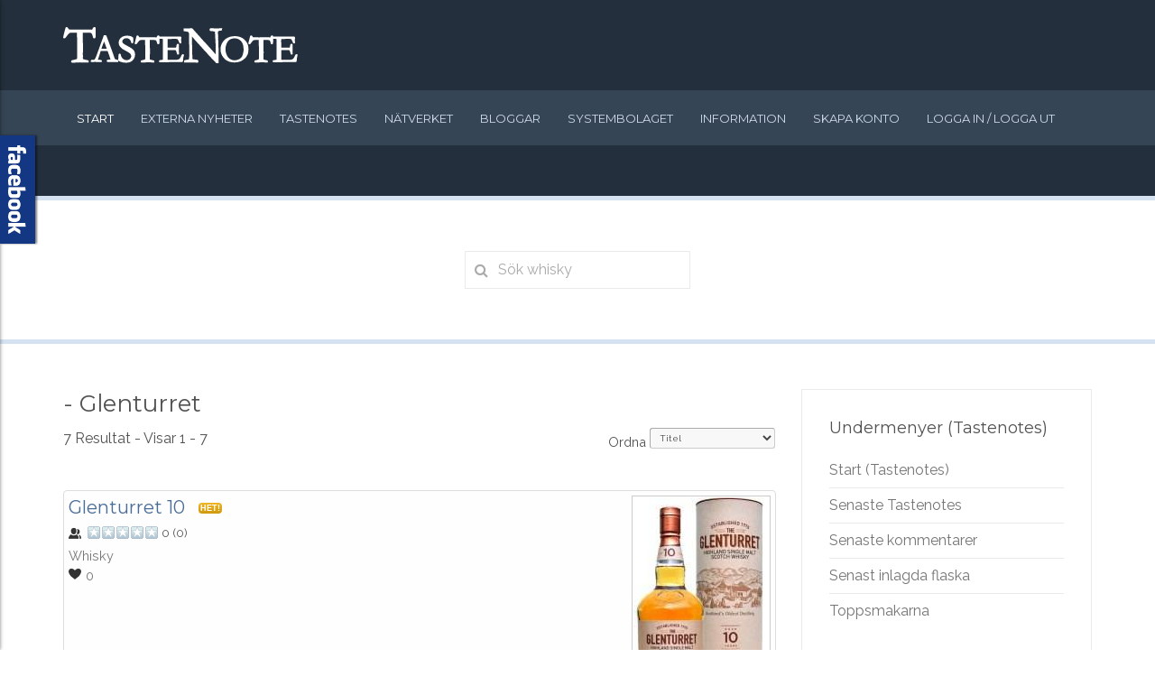

--- FILE ---
content_type: text/html; charset=utf-8
request_url: https://tastenote.se/component/jreviews/tag/distilleri/glenturret/?Itemid=
body_size: 104135
content:
<!DOCTYPE HTML>
<html lang="sv-se" dir="ltr"  data-config='{"twitter":0,"plusone":0,"facebook":0,"style":"tastenote"}'>

<head>
<meta charset="utf-8">
<meta http-equiv="X-UA-Compatible" content="IE=edge">
<meta name="viewport" content="width=device-width, initial-scale=1">
<base href="https://tastenote.se/component/jreviews/tag/distilleri/glenturret/" />
	<meta name="keywords" content=", Glenturret" />
	<meta name="robots" content="index, follow" />
	<meta name="description" content="Glenturret" />
	<meta name="generator" content="Joomla! - Open Source Content Management" />
	<title>- Glenturret</title>
	<link href="/templates/yoo_eat/favicon.ico" rel="shortcut icon" type="image/vnd.microsoft.icon" />
	<link href="/components/com_jreviews/jreviews/views/themes/default/theme_css/jquery_ui_theme/jquery-ui-1.9.2.custom.css?v=13" rel="stylesheet" type="text/css" />
	<link href="/components/com_jreviews/jreviews/views/themes/default/theme_css/theme.css?v=13" rel="stylesheet" type="text/css" />
	<link href="/components/com_jreviews/jreviews/views/themes/default/theme_css/custom_styles.css?v=13" rel="stylesheet" type="text/css" />
	<link href="/cache/template/gzip.php?widgetkit-ab1540aa-8ccff1ed.css" rel="stylesheet" type="text/css" />
	<link href="/cache/template/gzip.php?magnific-popup-59444ae4.css" rel="stylesheet" type="text/css" />
	<link href="/cache/template/gzip.php?override-fb74a06b.css" rel="stylesheet" type="text/css" />
	<link href="/cache/template/gzip.php?old-4683633c.css" rel="stylesheet" type="text/css" />
	<link href="/cache/template/gzip.php?style-ed46a9eb.css" rel="stylesheet" type="text/css" />
	<link href="/media/mod_pwebfblikebox/css/likebox.css" rel="stylesheet" type="text/css" />
	<style type="text/css">

#goog-gt-tt {display:none !important;}
.goog-te-banner-frame {display:none !important;}
.goog-te-menu-value:hover {text-decoration:none !important;}
body {top:0 !important;}
#google_translate_element2 {display:none!important;}

        a.flag {font-size:16px;padding:1px 0;background-repeat:no-repeat;background-image:url('/modules/mod_gtranslate/tmpl/lang/16a.png');}
        a.flag:hover {background-image:url('/modules/mod_gtranslate/tmpl/lang/16.png');}
        a.flag img {border:0;}
        a.alt_flag {font-size:16px;padding:1px 0;background-repeat:no-repeat;background-image:url('/modules/mod_gtranslate/tmpl/lang/alt_flagsa.png');}
        a.alt_flag:hover {background-image:url('/modules/mod_gtranslate/tmpl/lang/alt_flags.png');}
        a.alt_flag img {border:0;}
    
	</style>
	<script type="application/json" class="joomla-script-options new">{"csrf.token":"b8ca2c5d3e70830994477f5e38a8eb68","system.paths":{"root":"","base":""}}</script>
	<script src="/cache/template/gzip.php?jquery.min-58776f13.js" type="text/javascript"></script>
	<script src="/cache/template/gzip.php?jquery-noconflict-9494bca0.js" type="text/javascript"></script>
	<script src="/cache/template/gzip.php?jquery-migrate.min-4481fd63.js" type="text/javascript"></script>
	<script src="/components/com_s2framework/tmp/cache/core/locale-sv_SE.js?v=13" type="text/javascript"></script>
	<script src="/components/com_jreviews/jreviews/views/js/jquery/jquery-ui-1.9.2.custom.min.js?v=13" type="text/javascript"></script>
	<script src="/components/com_jreviews/jreviews/views/js/jreviews.js?v=13" type="text/javascript"></script>
	<script src="/components/com_jreviews/jreviews/views/js/jquery/jquery.bxslider.min.js?v=13" type="text/javascript"></script>
	<script src="/components/com_jreviews/jreviews/views/js/jreviews.compare.js?v=13" type="text/javascript"></script>
	<script src="/cache/template/gzip.php?widgetkit-2f194586-b7032766.js" type="text/javascript"></script>
	<script src="//cdn.embedly.com/widgets/platform.js" type="text/javascript"></script>
	<script src="/cache/template/gzip.php?loader-1430ab89.js" type="text/javascript"></script>
	<script src="/cache/template/gzip.php?bundle-707beed2.js" type="text/javascript"></script>
	<script src="/cache/template/gzip.php?toolkit.min-8cc8e171.js" type="text/javascript"></script>
	<script src="/media/system/js/mootools-core.js?7e0cfd14cbf581f63a2fa2540861ae62" type="text/javascript"></script>
	<script src="/media/system/js/core.js?7e0cfd14cbf581f63a2fa2540861ae62" type="text/javascript"></script>
	<script src="/media/mod_pwebfblikebox/js/mootools.likebox.js" type="text/javascript"></script>
	<script type="text/javascript">
joms_base_url = 'https://tastenote.se/';joms_assets_url = '/components/com_community/assets/';joms_script_url = '/components/com_community/assets/_release/js/';joms_lang = {"COM_COMMUNITY_PHOTO_DONE_TAGGING":"Done tagging","COM_COMMUNITY_SEARCH":"Search","COM_COMMUNITY_NO_COMMENTS_YET":"No comments yet.","COM_COMMUNITY_NO_LIKES_YET":"No comments yet.","COM_COMMUNITY_SELECT_ALL":"Select All","COM_COMMUNITY_UNSELECT_ALL":"Unselect All","COM_COMMUNITY_SHOW_MORE":"Show more","COM_COMMUNITY_SHOW_LESS":"Show less","COM_COMMUNITY_FILES_LOAD_MORE":"Load More Files","COM_COMMUNITY_INVITE_LOAD_MORE":"Load More Friends","COM_COMMUNITY_PRIVACY_PUBLIC":"Public","COM_COMMUNITY_PRIVACY_SITE_MEMBERS":"Site Members","COM_COMMUNITY_PRIVACY_FRIENDS":"Friends","COM_COMMUNITY_PRIVACY_ME":"Only Me","COM_COMMUNITY_MOVE_TO_ANOTHER_ALBUM":"Move to another album","COM_COMMUNITY_POPUP_LOADING":"Loading...","COM_COMMUNITY_CLOSE_BUTTON":"Close","COM_COMMUNITY_SELECT_FILE":"Select file","COM_COMMUNITY_AUTHENTICATION_KEY":"Authentication key","COM_COMMUNITY_NEXT":"Next","COM_COMMUNITY_SKIP_BUTTON":"Skip","COM_COMMUNITY_AUTHENTICATION_KEY_LABEL":"Insert your two-factor authentication key","COM_COMMUNITY_NO_RESULT_FOUND":"No result found.","COM_COMMUNITY_OF":"of","COM_COMMUNITY_EDITING_GROUP":"COM_COMMUNITY_EDITING_GROUP","COM_COMMUNITY_CHANGE_GROUP_OWNER":"COM_COMMUNITY_CHANGE_GROUP_OWNER","COM_COMMUNITY_CONFIGURATION_IMPORT_GROUPS":"COM_COMMUNITY_CONFIGURATION_IMPORT_GROUPS","COM_COMMUNITY_CONFIGURATION_IMPORT_USERS":"COM_COMMUNITY_CONFIGURATION_IMPORT_USERS","COM_COMMUNITY_EDITING_PHOTO":"COM_COMMUNITY_EDITING_PHOTO","COM_COMMUNITY_VIEW_PHOTO":"COM_COMMUNITY_VIEW_PHOTO","COM_COMMUNITY_EDITING_VIDEO":"COM_COMMUNITY_EDITING_VIDEO","COM_COMMUNITY_VIEW_VIDEO":"COM_COMMUNITY_VIEW_VIDEO","COM_COMMUNITY_SHOW_PREVIOUS_COMMENTS":"Show previous comments","wysiwyg":{"viewHTML":"View HTML","bold":"Bold","italic":"Italic","underline":"Underline","orderedList":"Ordered list","unorderedList":"Unordered list","link":"Link","createLink":"Insert link","unlink":"Remove link","image":"Image","insertImage":"Insert image","description":"Description","title":"Title","text":"Text","submit":"Confirm","reset":"Cancel"}};joms_my_id = 0;joms_user_id = 0;(function(d,s,id){var js,fjs=d.getElementsByTagName(s)[0];if(d.getElementById(id))return;js=d.createElement(s);js.id=id;js.src="//connect.facebook.net/sv_SE/sdk.js#xfbml=1&version=v2.0";fjs.parentNode.insertBefore(js,fjs);}(document,"script","facebook-jssdk"));
	</script>
	<script type='text/javascript'>
                /*<![CDATA[*/
                    var jax_live_site = 'https://tastenote.se/index.php';
                    var jax_token_var='b8ca2c5d3e70830994477f5e38a8eb68';
                /*]]>*/
                </script><script type="text/javascript" src="/plugins/system/jomsocial.system/pc_includes/ajax_1.5.pack.js"></script>
	<script type="text/javascript">
            /* <![CDATA[ */
            var s2AjaxUri = "/index.php?option=com_jreviews&format=ajax",
                jreviews = jreviews || {};
            jreviews.calendar_img = "/components/com_jreviews/jreviews/views/themes/default/theme_images/calendar.png",
            jreviews.lang = jreviews.lang || {};
            jreviews.qvars = {"pg":"page","mc":"m"};
            jreviews.locale = "sv_SE";
            jreviews.jparams = true,
            jreviews.fb = {"appid":"","og":true,"xfbml":false,"optout":false,"post":false};
            jreviews.comparison = {
                numberOfListingsPerPage: 3,
                maxNumberOfListings: 15,
                compareURL: "/component/jreviews/categories/compare/id:listing_ids/?Itemid="
            };
            jreviews.mobi = 0;
            jreviews.iOS = 0;
            jreviews.isRTL = 0;
            /* ]]> */
            </script>
	<!--[if lte IE 8]>
<link rel="stylesheet" href="/media/mod_pwebfblikebox/css/ie.css" />
<![endif]-->

<link rel="apple-touch-icon-precomposed" href="/templates/yoo_eat/apple_touch_icon.png">
<link rel="stylesheet" href="/cache/template/gzip.php?bootstrap-a62122c7.css">
<link rel="stylesheet" href="/cache/template/gzip.php?theme-e72055bd.css">
<script src="/cache/template/gzip.php?theme-95c09032.js"></script>
</head>

<body class="tm-sidebar-a-right tm-sidebars-1 tm-noblog">

    
	
	<div class="tm-headerbar uk-clearfix uk-hidden-small">

		<div class="uk-container uk-container-center">

						<a class="tm-logo" href="https://tastenote.se">
	<img class="uk-responsive-height" style="width:260px" src="/images/tastenote_logo.svg" alt="TasteNote Whisky Sverige" /></a>
			
			
		</div>
	</div>
	
		<div class="tm-top-block tm-grid-block">

					<nav class="tm-navbar uk-navbar" data-uk-sticky>

				<div class="uk-container uk-container-center">

					
											<ul class="uk-navbar-nav uk-hidden-small">
<li class="uk-active"><a href="/">Start</a></li><li><a href="/svenska-nyheter">Externa nyheter</a></li><li><a href="/whisky" title="Tastenotes - Whiskyrecensioner">Tastenotes</a></li><li><a href="/natverk">Nätverket</a></li><li><a href="/bloggar">Bloggar</a></li><li><a href="/systembolaget">Systembolaget</a></li><li><a href="/information">Information</a></li><li><a href="/skapa-konto">Skapa konto</a></li><li><a href="/login2">Logga in / logga ut</a></li></ul>					
										<a href="#offcanvas" class="uk-navbar-toggle uk-visible-small" data-uk-offcanvas></a>
					
										<div class="uk-navbar-content uk-navbar-center uk-visible-small"><a class="tm-logo-small" href="https://tastenote.se">
	<img src="/images/tastenote_logo.svg" width="200" height="50" class="uk-responsive-height" alt="TasteNote Whisky Sverige" /></a></div>
					
				</div>

		</nav>
		
	</div>
	
	
	<div class="tm-page">

				<div class="tm-block tm-block-light">
			<div class="uk-container uk-container-center">
				<section class="tm-top-a uk-grid" data-uk-grid-match="{target:'> div > .uk-panel'}" data-uk-grid-margin>
<div class="uk-width-1-1"><div class="uk-panel uk-text-center"> <style type="text/css">
 .uk-form-icon > [class*="uk-icon-"]
 {

 }
 .searchresults
 {
   min-width:200px;
 }
 .imagediv
{
width:200px;
height:300px;
 max-height:250px !important;
}
 .thumbnail_img
	{
	 max-height:100%;
	}
</style>
 <script type="text/javascript">
  function closesearch()
  {
    document.getElementById("searchword").value = "";
    jQuery("#searchresults").slideUp();
    document.getElementById("searchresults").innerHTML = "";
  }
  function ajaxsearch()
  {
    seachword =  document.getElementById("searchword").value;

    if(seachword.length > 2)
    {
	  jQuery("#closebtn").show();

	   jQuery("#searchresults").hide();
	   jQuery("#loadingdiv").slideDown();
	   
	   urlvalue = 'index.php?option=com_universal_ajax_live_search&lang=&format=raw&module_id=201&search_exp='+seachword;
		 jQuery.ajax({
            type: 'GET',
            url : urlvalue,
            success:function(outdata){
			jQuery("#searchresults").hide();
			 if(outdata == "")
			 {
			  jQuery("#loadingdiv").slideUp();
			  jQuery("#searchresults").slideDown("");
			  document.getElementById("searchresults").innerHTML = "No Results Found";
			 }
			 else
			 {
			  jQuery("#loadingdiv").slideUp();
			  jQuery("#searchresults").fadeIn("slow");
			  document.getElementById("searchresults").innerHTML = outdata;
			 }


			}
	    });
     }
	 else
	 {
	    jQuery("#closebtn").hide();
	 }
	
  }
 </script>
<div class="uk-form-icon">
    <i class="uk-icon-search"></i>
    <input class="uk-margin-remove" type="text" name="searchword" id="searchword" onkeyup="ajaxsearch();" placeholder="Sök whisky">
</div>
<input type="button" class="uk-button uk-button-danger uk-button-small" style="display:none;" id="closebtn" name="closebtn" value="Rensa sök" onclick="closesearch();"/>

<div id="loadingdiv" style="display:none;" class="uk-margin-large-top uk-margin-large-bottom uk-width-1-1" >
<div class="uk-progress uk-progress-striped uk-active uk-container-center uk-width-large-1-3 uk-width-medium-2-3 uk-width-1-1">
                                <div style="width: 100%;" class="uk-progress-bar"></div>
                            </div>
</div>
<div id="searchresults" class="uk-width-1-1" style="display:none;">

</div></div></div>
</section>
			</div>
		</div>
		
		
		
		
					<div class="tm-block tm-block-light">

				<div class="uk-container uk-container-center">

					<div class="uk-grid" data-uk-grid-match data-uk-grid-margin>

												<div class="tm-main uk-width-medium-7-10">

							
														<main class="tm-content">

								
								<div id="system-message-container">
</div>
<div class="jr-page jrPage jrListings jrBlogview">

 	
	

	<div class="jrPageHeader">

		

		
		
		
		
			<h1 class="contentheading">- Glenturret</h1>

		
		
		
		

	</div>

<div class="jrClear"></div>




 	
	

	<div class="jr-pagenav jrTableGrid jrPagination jrPaginationTop" data-ajax="0">

		<div class="jrCol4 jrPagenavResults">

				
					7 Resultat - Visar 1 - 7
				&nbsp;

		</div>

		<div class="jrCol4 jrPagenavPages">

	    	&nbsp;

		</div>

		<div class="jrCol4 jrPagenavLimit">

			
			<div class="jrOrdering">

				
				
					Ordna&nbsp;<select name="order" size="1"  onchange="window.location=this.value;return false;" ><option value="https://tastenote.se/component/jreviews/tag/distilleri/glenturret/?Itemid=&amp;order=featured">Framhävd</option><option value="https://tastenote.se/component/jreviews/tag/distilleri/glenturret/?Itemid=" selected="selected">Titel</option><option value="https://tastenote.se/component/jreviews/tag/distilleri/glenturret/?Itemid=&amp;order=rdate">Senast</option><option value="https://tastenote.se/component/jreviews/tag/distilleri/glenturret/?Itemid=&amp;order=updated">Senast uppdaterad</option><option value="https://tastenote.se/component/jreviews/tag/distilleri/glenturret/?Itemid=&amp;order=rhits">Populärast</option><option value="https://tastenote.se/component/jreviews/tag/distilleri/glenturret/?Itemid=&amp;order=rating">Högst användarbetyd</option><option value="https://tastenote.se/component/jreviews/tag/distilleri/glenturret/?Itemid=&amp;order=editor_rating">Högst skribentbetyg</option><option value="https://tastenote.se/component/jreviews/tag/distilleri/glenturret/?Itemid=&amp;order=reviews">Flest recensioner</option></select>
				
				
				
				
				
				
				
			</div>

			
			&nbsp;

		</div>

	</div>


 	
	
	<div class="jrResults">

		<div id="jr-listing-column" class="jrListingColumn">

		
			
			<div class="jr-layout-outer jrListItem jrRoundedPanelLt row1">

				<div class="jrListingContent">

					
						<div class="jrListingThumbnail">

							<a href="/whiskyrecension/21711-glenturret-10" ><img src="https://tastenote.se/media/reviews/photos/thumbnail/150x240c/34/97/f7/42360-glenturret-10-fl-gh-94-1390912320.jpg"  alt="Glenturret_10.jpg"  title="Glenturret_10.jpg"  class="jrMediaPhoto"  /></a>
						</div>

					
					<div class="jrContentTitle"><a href="/whiskyrecension/21711-glenturret-10"  id="jr-listing-title-21711" >Glenturret 10</a>
						
						
        <span class="jrStatusIndicators">

            
                
                
                
                    <span class="jrStatusHot">Het!</span>

                
            
        </span>

        
					</div>

					
					<div class="jrOverallRatings"><div class="jrOverallUser" title="Användarbetyg"><span class="jrIconUsers jrRatingLabel"></span><div class="jrRatingStars"><div class="jrRatingStarsUser"><div style="width:0%;">&nbsp;</div></div></div><span class="jrRatingValue">0 <span class="rating_count">(<span class="count">0</span>)</span></span></div></div>
					<div class="jrListingInfo">

						
							
							Whisky<br />

						
						
						
						
						
						
        <span class="jrListingStatus">

            
            
            
            
            
            
                <span title="Antal favoriter"><span class="jrIconFavorite"></span><span class="jr-favorite-21711">0</span></span>

            
        </span>

        
					</div>

					
					
					
					
				</div>

				
				<div class="jrListingActions">

					<a href="/whiskyrecension/21711-glenturret-10"  class="jrButton jrSmall"  rel="nofollow" >Läs mer</a> <a href="/whiskyrecension/21711-glenturret-10#userReviews"  class="jrButton jrSmall"  rel="nofollow" >Läs recension</a> <a href="/whiskyrecension/21711-glenturret-10#reviewForm"  class="jrButton jrSmall"  rel="nofollow" >Skriv recension</a> 
				</div>

			</div>

			
					
					

			
			
			
			<div class="jrClear"></div>

		
			
			<div class="jr-layout-outer jrListItem jrRoundedPanelLt row2">

				<div class="jrListingContent">

					
						<div class="jrListingThumbnail">

							<a href="/whiskyrecension/21714-glenturret-1977" ><img src="https://tastenote.se/media/reviews/photos/thumbnail/150x240c/4b/ea/32/gtutwa1977-24-1390912957.jpg"  alt="Glenturrent_1977_The_Whisky_Agency_The_Nectar.jpg"  title="Glenturrent_1977_The_Whisky_Agency_The_Nectar.jpg"  class="jrMediaPhoto"  /></a>
						</div>

					
					<div class="jrContentTitle"><a href="/whiskyrecension/21714-glenturret-1977"  id="jr-listing-title-21714" >Glenturret 1977</a>
						
						
        <span class="jrStatusIndicators">

            
                
                
                
                    <span class="jrStatusHot">Het!</span>

                
            
        </span>

        
					</div>

					
					<div class="jrOverallRatings"><div class="jrOverallUser" title="Användarbetyg"><span class="jrIconUsers jrRatingLabel"></span><div class="jrRatingStars"><div class="jrRatingStarsUser"><div style="width:0%;">&nbsp;</div></div></div><span class="jrRatingValue">0 <span class="rating_count">(<span class="count">0</span>)</span></span></div></div>
					<div class="jrListingInfo">

						
							
							Whisky<br />

						
						
						
						
						
						
        <span class="jrListingStatus">

            
            
            
            
            
            
                <span title="Antal favoriter"><span class="jrIconFavorite"></span><span class="jr-favorite-21714">0</span></span>

            
        </span>

        
					</div>

					
					
					
					
				</div>

				
				<div class="jrListingActions">

					<a href="/whiskyrecension/21714-glenturret-1977"  class="jrButton jrSmall"  rel="nofollow" >Läs mer</a> <a href="/whiskyrecension/21714-glenturret-1977#userReviews"  class="jrButton jrSmall"  rel="nofollow" >Läs recension</a> <a href="/whiskyrecension/21714-glenturret-1977#reviewForm"  class="jrButton jrSmall"  rel="nofollow" >Skriv recension</a> 
				</div>

			</div>

			
			
					
					

			
			
			<div class="jrClear"></div>

		
			
			<div class="jr-layout-outer jrListItem jrRoundedPanelLt row1">

				<div class="jrListingContent">

					
						<div class="jrListingThumbnail">

							<a href="/whiskyrecension/21717-glenturret-1977" ><img src="https://tastenote.se/media/reviews/photos/thumbnail/150x240c/3a/29/0d/gtuob1977v1-46-1390913983.jpg"  alt="Glenturrent_1977.jpg"  title="Glenturrent_1977.jpg"  class="jrMediaPhoto"  /></a>
						</div>

					
					<div class="jrContentTitle"><a href="/whiskyrecension/21717-glenturret-1977"  id="jr-listing-title-21717" >Glenturret 1977</a>
						
						
        <span class="jrStatusIndicators">

            
                
                
                
                    <span class="jrStatusHot">Het!</span>

                
            
        </span>

        
					</div>

					
					<div class="jrOverallRatings"><div class="jrOverallUser" title="Användarbetyg"><span class="jrIconUsers jrRatingLabel"></span><div class="jrRatingStars"><div class="jrRatingStarsUser"><div style="width:0%;">&nbsp;</div></div></div><span class="jrRatingValue">0 <span class="rating_count">(<span class="count">0</span>)</span></span></div></div>
					<div class="jrListingInfo">

						
							
							Whisky<br />

						
						
						
						
						
						
        <span class="jrListingStatus">

            
            
            
            
            
            
                <span title="Antal favoriter"><span class="jrIconFavorite"></span><span class="jr-favorite-21717">0</span></span>

            
        </span>

        
					</div>

					
					
					
					
				</div>

				
				<div class="jrListingActions">

					<a href="/whiskyrecension/21717-glenturret-1977"  class="jrButton jrSmall"  rel="nofollow" >Läs mer</a> <a href="/whiskyrecension/21717-glenturret-1977#userReviews"  class="jrButton jrSmall"  rel="nofollow" >Läs recension</a> <a href="/whiskyrecension/21717-glenturret-1977#reviewForm"  class="jrButton jrSmall"  rel="nofollow" >Skriv recension</a> 
				</div>

			</div>

			
			
			
					
					

			
			<div class="jrClear"></div>

		
			
			<div class="jr-layout-outer jrListItem jrRoundedPanelLt row2">

				<div class="jrListingContent">

					
						<div class="jrListingThumbnail">

							<a href="/whiskyrecension/21716-glenturret-1980" ><img src="https://tastenote.se/media/reviews/photos/thumbnail/150x240c/b3/aa/9d/538-626glenturret1980box-80-1390913717.jpg"  alt="Glenturret_1980.jpg"  title="Glenturret_1980.jpg"  class="jrMediaPhoto"  /></a>
						</div>

					
					<div class="jrContentTitle"><a href="/whiskyrecension/21716-glenturret-1980"  id="jr-listing-title-21716" >Glenturret 1980</a>
						
						
        <span class="jrStatusIndicators">

            
                
                
                
                    <span class="jrStatusHot">Het!</span>

                
            
        </span>

        
					</div>

					
					<div class="jrOverallRatings"><div class="jrOverallUser" title="Användarbetyg"><span class="jrIconUsers jrRatingLabel"></span><div class="jrRatingStars"><div class="jrRatingStarsUser"><div style="width:0%;">&nbsp;</div></div></div><span class="jrRatingValue">0 <span class="rating_count">(<span class="count">0</span>)</span></span></div></div>
					<div class="jrListingInfo">

						
							
							Whisky<br />

						
						
						
						
						
						
        <span class="jrListingStatus">

            
            
            
            
            
            
                <span title="Antal favoriter"><span class="jrIconFavorite"></span><span class="jr-favorite-21716">0</span></span>

            
        </span>

        
					</div>

					
					
					
					
				</div>

				
				<div class="jrListingActions">

					<a href="/whiskyrecension/21716-glenturret-1980"  class="jrButton jrSmall"  rel="nofollow" >Läs mer</a> <a href="/whiskyrecension/21716-glenturret-1980#userReviews"  class="jrButton jrSmall"  rel="nofollow" >Läs recension</a> <a href="/whiskyrecension/21716-glenturret-1980#reviewForm"  class="jrButton jrSmall"  rel="nofollow" >Skriv recension</a> 
				</div>

			</div>

			
			
			
			<div class="jrClear"></div>

		
			
			<div class="jr-layout-outer jrListItem jrRoundedPanelLt row1">

				<div class="jrListingContent">

					
						<div class="jrListingThumbnail">

							<a href="/whiskyrecension/21715-glenturret-1986" ><img src="https://tastenote.se/media/reviews/photos/thumbnail/150x240c/bb/d4/a8/gtuob1986-68-1390913441.jpg"  alt="Glenturrent_26_1986.jpg"  title="Glenturrent_26_1986.jpg"  class="jrMediaPhoto"  /></a>
						</div>

					
					<div class="jrContentTitle"><a href="/whiskyrecension/21715-glenturret-1986"  id="jr-listing-title-21715" >Glenturret 1986</a>
						
						
        <span class="jrStatusIndicators">

            
                
                
                
                    <span class="jrStatusHot">Het!</span>

                
            
        </span>

        
					</div>

					
					<div class="jrOverallRatings"><div class="jrOverallUser" title="Användarbetyg"><span class="jrIconUsers jrRatingLabel"></span><div class="jrRatingStars"><div class="jrRatingStarsUser"><div style="width:0%;">&nbsp;</div></div></div><span class="jrRatingValue">0 <span class="rating_count">(<span class="count">0</span>)</span></span></div></div>
					<div class="jrListingInfo">

						
							
							Whisky<br />

						
						
						
						
						
						
        <span class="jrListingStatus">

            
            
            
            
            
            
                <span title="Antal favoriter"><span class="jrIconFavorite"></span><span class="jr-favorite-21715">0</span></span>

            
        </span>

        
					</div>

					
					
					
					
				</div>

				
				<div class="jrListingActions">

					<a href="/whiskyrecension/21715-glenturret-1986"  class="jrButton jrSmall"  rel="nofollow" >Läs mer</a> <a href="/whiskyrecension/21715-glenturret-1986#userReviews"  class="jrButton jrSmall"  rel="nofollow" >Läs recension</a> <a href="/whiskyrecension/21715-glenturret-1986#reviewForm"  class="jrButton jrSmall"  rel="nofollow" >Skriv recension</a> 
				</div>

			</div>

			
			
			
			<div class="jrClear"></div>

		
			
			<div class="jr-layout-outer jrListItem jrRoundedPanelLt row2">

				<div class="jrListingContent">

					
						<div class="jrListingThumbnail">

							<a href="/whiskyrecension/21713-glenturret-1992" ><img src="https://tastenote.se/media/reviews/photos/thumbnail/150x240c/50/af/a4/gtuob1992-49-1390912643.jpg"  alt="Glenturrent_1992.jpg"  title="Glenturrent_1992.jpg"  class="jrMediaPhoto"  /></a>
						</div>

					
					<div class="jrContentTitle"><a href="/whiskyrecension/21713-glenturret-1992"  id="jr-listing-title-21713" >Glenturret 1992</a>
						
						
        <span class="jrStatusIndicators">

            
                
                
                
                    <span class="jrStatusHot">Het!</span>

                
            
        </span>

        
					</div>

					
					<div class="jrOverallRatings"><div class="jrOverallUser" title="Användarbetyg"><span class="jrIconUsers jrRatingLabel"></span><div class="jrRatingStars"><div class="jrRatingStarsUser"><div style="width:0%;">&nbsp;</div></div></div><span class="jrRatingValue">0 <span class="rating_count">(<span class="count">0</span>)</span></span></div></div>
					<div class="jrListingInfo">

						
							
							Whisky<br />

						
						
						
						
						
						
        <span class="jrListingStatus">

            
            
            
            
            
            
                <span title="Antal favoriter"><span class="jrIconFavorite"></span><span class="jr-favorite-21713">0</span></span>

            
        </span>

        
					</div>

					
					
					
					
				</div>

				
				<div class="jrListingActions">

					<a href="/whiskyrecension/21713-glenturret-1992"  class="jrButton jrSmall"  rel="nofollow" >Läs mer</a> <a href="/whiskyrecension/21713-glenturret-1992#userReviews"  class="jrButton jrSmall"  rel="nofollow" >Läs recension</a> <a href="/whiskyrecension/21713-glenturret-1992#reviewForm"  class="jrButton jrSmall"  rel="nofollow" >Skriv recension</a> 
				</div>

			</div>

			
			
			
			<div class="jrClear"></div>

		
			
			<div class="jr-layout-outer jrListItem jrRoundedPanelLt row1">

				<div class="jrListingContent">

					
						<div class="jrListingThumbnail">

							<a href="/whiskyrecension/24668-glenturret-30-year-old-1982-the-maltman" ><img src="https://tastenote.se/media/reviews/photos/thumbnail/150x240c/f9/68/42/image-4-1428310625.jpg"  alt=""  title=""  class="jrMediaPhoto"  /></a>
						</div>

					
					<div class="jrContentTitle"><a href="/whiskyrecension/24668-glenturret-30-year-old-1982-the-maltman"  id="jr-listing-title-24668" >Glenturret 30 Year Old 1982 - The Maltman</a>
						
						
        <span class="jrStatusIndicators">

            
                
                
                
                    <span class="jrStatusHot">Het!</span>

                
            
        </span>

        
					</div>

					
					<div class="jrOverallRatings"><div class="jrOverallUser" title="Användarbetyg"><span class="jrIconUsers jrRatingLabel"></span><div class="jrRatingStars"><div class="jrRatingStarsUser"><div style="width:88%;">&nbsp;</div></div></div><span class="jrRatingValue">88 <span class="rating_count">(<span class="count">1</span>)</span></span></div></div>
					<div class="jrListingInfo">

						
							
							Whisky<br />

						
						
						
						
						
						
        <span class="jrListingStatus">

            
            
            
            
            
            
                <span title="Antal favoriter"><span class="jrIconFavorite"></span><span class="jr-favorite-24668">0</span></span>

            
        </span>

        
					</div>

					
					
					
					
				</div>

				
				<div class="jrListingActions">

					<a href="/whiskyrecension/24668-glenturret-30-year-old-1982-the-maltman"  class="jrButton jrSmall"  rel="nofollow" >Läs mer</a> <a href="/whiskyrecension/24668-glenturret-30-year-old-1982-the-maltman#userReviews"  class="jrButton jrSmall"  rel="nofollow" >Läs recension</a> <a href="/whiskyrecension/24668-glenturret-30-year-old-1982-the-maltman#reviewForm"  class="jrButton jrSmall"  rel="nofollow" >Skriv recension</a> 
				</div>

			</div>

			
			
			
			<div class="jrClear"></div>

		
		</div>

		
		<div id="jr-map-column" class="jrMapColumn">

			
		</div>

		
		<div class="jrClear"></div>

	</div>

	<div class="jrClear"></div>

	
 	
	

	<div class="jr-pagenav jrTableGrid jrPagination jrPaginationBottom" data-ajax="0">

		<div class="jrCol4 jrPagenavResults">

				
					7 Resultat - Visar 1 - 7
				&nbsp;

		</div>

		<div class="jrCol4 jrPagenavPages">

	    	&nbsp;

		</div>

		<div class="jrCol4 jrPagenavLimit">

			
			
				
			&nbsp;

		</div>

	</div>


</div>
							</main>
							
														<section class="tm-main-bottom uk-grid uk-hidden-small" data-uk-grid-match="{target:'> div > .uk-panel'}" data-uk-grid-margin><div class="uk-width-1-1">
	<div class="uk-panel uk-panel-box uk-hidden-small"><h3 class="uk-panel-title">Välj distilleri</h3><div class="jrPage jrFieldsModule jrTagsLayout jrTagCloud">

		<ul><li><a href="https://tastenote.se/component/jreviews/tag/distilleri/aberfeldy/?Itemid="  class="jrOptionSmallest" >Aberfeldy</a></li><li><a href="https://tastenote.se/component/jreviews/tag/distilleri/aberlour/?Itemid="  class="jrOptionSmallest" >Aberlour</a></li><li><a href="https://tastenote.se/component/jreviews/tag/distilleri/abhainn-dearg/?Itemid="  class="jrOptionSmallest" >Abhainn Dearg</a></li><li><a href="https://tastenote.se/component/jreviews/tag/distilleri/ailsa-bay/?Itemid="  class="jrOptionSmallest" >Ailsa Bay</a></li><li><a href="https://tastenote.se/component/jreviews/tag/distilleri/amrut/?Itemid="  class="jrOptionSmall" >Amrut</a></li><li><a href="https://tastenote.se/component/jreviews/tag/distilleri/ancnoc/?Itemid="  class="jrOptionSmallest" >AnCnoc</a></li><li><a href="https://tastenote.se/component/jreviews/tag/distilleri/ardbeg/?Itemid="  class="jrOptionMedium" >Ardbeg</a></li><li><a href="https://tastenote.se/component/jreviews/tag/distilleri/ardmore/?Itemid="  class="jrOptionSmallest" >Ardmore</a></li><li><a href="https://tastenote.se/component/jreviews/tag/distilleri/arran/?Itemid="  class="jrOptionSmall" >Arran</a></li><li><a href="https://tastenote.se/component/jreviews/tag/distilleri/auchentoshan/?Itemid="  class="jrOptionSmallest" >Auchentoshan</a></li><li><a href="https://tastenote.se/component/jreviews/tag/distilleri/auchroisk/?Itemid="  class="jrOptionSmallest" >Auchroisk</a></li><li><a href="https://tastenote.se/component/jreviews/tag/distilleri/aultmore/?Itemid="  class="jrOptionSmallest" >Aultmore</a></li><li><a href="https://tastenote.se/component/jreviews/tag/distilleri/balblair/?Itemid="  class="jrOptionSmall" >Balblair</a></li><li><a href="https://tastenote.se/component/jreviews/tag/distilleri/balmenach/?Itemid="  class="jrOptionSmallest" >Balmenach</a></li><li><a href="https://tastenote.se/component/jreviews/tag/distilleri/balvenie/?Itemid="  class="jrOptionMedium" >Balvenie</a></li><li><a href="https://tastenote.se/component/jreviews/tag/distilleri/banff/?Itemid="  class="jrOptionSmallest" >Banff</a></li><li><a href="https://tastenote.se/component/jreviews/tag/distilleri/ben-nevis/?Itemid="  class="jrOptionSmallest" >Ben Nevis</a></li><li><a href="https://tastenote.se/component/jreviews/tag/distilleri/benriach/?Itemid="  class="jrOptionSmall" >Benriach</a></li><li><a href="https://tastenote.se/component/jreviews/tag/distilleri/benrinnes/?Itemid="  class="jrOptionSmallest" >Benrinnes</a></li><li><a href="https://tastenote.se/component/jreviews/tag/distilleri/benromach/?Itemid="  class="jrOptionSmallest" >Benromach</a></li><li><a href="https://tastenote.se/component/jreviews/tag/distilleri/blair-athol/?Itemid="  class="jrOptionSmallest" >Blair Athol</a></li><li><a href="https://tastenote.se/component/jreviews/tag/distilleri/bowmore/?Itemid="  class="jrOptionSmall" >Bowmore</a></li><li><a href="https://tastenote.se/component/jreviews/tag/distilleri/box-whisky/?Itemid="  class="jrOptionSmall" >Box whisky</a></li><li><a href="https://tastenote.se/component/jreviews/tag/distilleri/brora/?Itemid="  class="jrOptionSmall" >Brora</a></li><li><a href="https://tastenote.se/component/jreviews/tag/distilleri/bruichladdich/?Itemid="  class="jrOptionMedium" >Bruichladdich</a></li><li><a href="https://tastenote.se/component/jreviews/tag/distilleri/buffalo-trace/?Itemid="  class="jrOptionSmallest" >Buffalo Trace</a></li><li><a href="https://tastenote.se/component/jreviews/tag/distilleri/bunnahabhain/?Itemid="  class="jrOptionMedium" >Bunnahabhain</a></li><li><a href="https://tastenote.se/component/jreviews/tag/distilleri/bushmills/?Itemid="  class="jrOptionSmallest" >Bushmills</a></li><li><a href="https://tastenote.se/component/jreviews/tag/distilleri/cambus/?Itemid="  class="jrOptionSmallest" >Cambus</a></li><li><a href="https://tastenote.se/component/jreviews/tag/distilleri/cameronbridge-distillery/?Itemid="  class="jrOptionSmallest" >Cameronbridge Distillery</a></li><li><a href="https://tastenote.se/component/jreviews/tag/distilleri/caol-ila/?Itemid="  class="jrOptionSmall" >Caol ila</a></li><li><a href="https://tastenote.se/component/jreviews/tag/distilleri/caperdonich/?Itemid="  class="jrOptionSmallest" >Caperdonich</a></li><li><a href="https://tastenote.se/component/jreviews/tag/distilleri/cardhu/?Itemid="  class="jrOptionSmallest" >Cardhu</a></li><li><a href="https://tastenote.se/component/jreviews/tag/distilleri/chichibu/?Itemid="  class="jrOptionSmallest" >Chichibu</a></li><li><a href="https://tastenote.se/component/jreviews/tag/distilleri/clynelish/?Itemid="  class="jrOptionSmallest" >Clynelish</a></li><li><a href="https://tastenote.se/component/jreviews/tag/distilleri/coleburn/?Itemid="  class="jrOptionSmallest" >Coleburn</a></li><li><a href="https://tastenote.se/component/jreviews/tag/distilleri/connemara/?Itemid="  class="jrOptionSmallest" >Connemara</a></li><li><a href="https://tastenote.se/component/jreviews/tag/distilleri/convalmore/?Itemid="  class="jrOptionSmallest" >Convalmore</a></li><li><a href="https://tastenote.se/component/jreviews/tag/distilleri/cragganmore/?Itemid="  class="jrOptionSmallest" >Cragganmore</a></li><li><a href="https://tastenote.se/component/jreviews/tag/distilleri/craigellachie/?Itemid="  class="jrOptionSmallest" >Craigellachie</a></li><li><a href="https://tastenote.se/component/jreviews/tag/distilleri/dailuaine/?Itemid="  class="jrOptionSmallest" >Dailuaine</a></li><li><a href="https://tastenote.se/component/jreviews/tag/distilleri/dallas-dhu/?Itemid="  class="jrOptionSmallest" >Dallas Dhu</a></li><li><a href="https://tastenote.se/component/jreviews/tag/distilleri/dalmore/?Itemid="  class="jrOptionSmallest" >Dalmore</a></li><li><a href="https://tastenote.se/component/jreviews/tag/distilleri/dahlwinnie/?Itemid="  class="jrOptionSmallest" >Dalwhinnie</a></li><li><a href="https://tastenote.se/component/jreviews/tag/distilleri/deanston/?Itemid="  class="jrOptionSmallest" >Deanston</a></li><li><a href="https://tastenote.se/component/jreviews/tag/distilleri/edradour/?Itemid="  class="jrOptionSmallest" >Edradour</a></li><li><a href="https://tastenote.se/component/jreviews/tag/distilleri/four-roses/?Itemid="  class="jrOptionSmallest" >Four Roses</a></li><li><a href="https://tastenote.se/component/jreviews/tag/distilleri/girvan/?Itemid="  class="jrOptionSmallest" >Girvan</a></li><li><a href="https://tastenote.se/component/jreviews/tag/distilleri/glen-albyn/?Itemid="  class="jrOptionSmallest" >Glen Albyn</a></li><li><a href="https://tastenote.se/component/jreviews/tag/distilleri/glen-elgin/?Itemid="  class="jrOptionSmallest" >Glen Elgin</a></li><li><a href="https://tastenote.se/component/jreviews/tag/distilleri/glen-garioch/?Itemid="  class="jrOptionSmallest" >Glen Garioch</a></li><li><a href="https://tastenote.se/component/jreviews/tag/distilleri/glen-grant/?Itemid="  class="jrOptionSmallest" >Glen Grant</a></li><li><a href="https://tastenote.se/component/jreviews/tag/distilleri/glen-keith/?Itemid="  class="jrOptionSmallest" >Glen Keith</a></li><li><a href="https://tastenote.se/component/jreviews/tag/distilleri/glen-mhor/?Itemid="  class="jrOptionSmallest" >Glen Mhor</a></li><li><a href="https://tastenote.se/component/jreviews/tag/distilleri/glen-moray/?Itemid="  class="jrOptionSmallest" >Glen Moray</a></li><li><a href="https://tastenote.se/component/jreviews/tag/distilleri/glen-ord/?Itemid="  class="jrOptionSmallest" >Glen Ord</a></li><li><a href="https://tastenote.se/component/jreviews/tag/distilleri/glen-scotia/?Itemid="  class="jrOptionSmallest" >Glen Scotia</a></li><li><a href="https://tastenote.se/component/jreviews/tag/distilleri/glen-spey/?Itemid="  class="jrOptionSmallest" >Glen Spey</a></li><li><a href="https://tastenote.se/component/jreviews/tag/distilleri/glenburgie/?Itemid="  class="jrOptionSmallest" >Glenburgie</a></li><li><a href="https://tastenote.se/component/jreviews/tag/distilleri/glencadam/?Itemid="  class="jrOptionSmallest" >Glencadam</a></li><li><a href="https://tastenote.se/component/jreviews/tag/distilleri/glendronach/?Itemid="  class="jrOptionSmall" >Glendronach</a></li><li><a href="https://tastenote.se/component/jreviews/tag/distilleri/glendullan/?Itemid="  class="jrOptionSmallest" >Glendullan</a></li><li><a href="https://tastenote.se/component/jreviews/tag/distilleri/glenfarclas/?Itemid="  class="jrOptionSmall" >Glenfarclas</a></li><li><a href="https://tastenote.se/component/jreviews/tag/distilleri/glenfiddich/?Itemid="  class="jrOptionSmall" >Glenfiddich</a></li><li><a href="https://tastenote.se/component/jreviews/tag/distilleri/glengoyne/?Itemid="  class="jrOptionSmall" >Glengoyne</a></li><li><a href="https://tastenote.se/component/jreviews/tag/distilleri/glengyle/?Itemid="  class="jrOptionSmallest" >Glengyle</a></li><li><a href="https://tastenote.se/component/jreviews/tag/distilleri/glenkinchie/?Itemid="  class="jrOptionSmallest" >Glenkinchie</a></li><li><a href="https://tastenote.se/component/jreviews/tag/distilleri/glenlivet/?Itemid="  class="jrOptionSmall" >Glenlivet</a></li><li><a href="https://tastenote.se/component/jreviews/tag/distilleri/glenlochy/?Itemid="  class="jrOptionSmallest" >Glenlochy</a></li><li><a href="https://tastenote.se/component/jreviews/tag/distilleri/glenlossie/?Itemid="  class="jrOptionSmallest" >Glenlossie</a></li><li><a href="https://tastenote.se/component/jreviews/tag/distilleri/glenmorangie/?Itemid="  class="jrOptionSmall" >Glenmorangie</a></li><li><a href="https://tastenote.se/component/jreviews/tag/distilleri/glenrothes/?Itemid="  class="jrOptionSmallest" >Glenrothes</a></li><li><a href="https://tastenote.se/component/jreviews/tag/distilleri/glentauchers/?Itemid="  class="jrOptionSmallest" >Glentauchers</a></li><li><a href="https://tastenote.se/component/jreviews/tag/distilleri/glenturret/?Itemid="  class="jrOptionSmallest" >Glenturret</a></li><li><a href="https://tastenote.se/component/jreviews/tag/distilleri/glenury-royal/?Itemid="  class="jrOptionSmallest" >Glenury Royal</a></li><li><a href="https://tastenote.se/component/jreviews/tag/distilleri/grythyttan/?Itemid="  class="jrOptionSmallest" >Grythyttan</a></li><li><a href="https://tastenote.se/component/jreviews/tag/distilleri/hakashu/?Itemid="  class="jrOptionSmallest" >Hakashu</a></li><li><a href="https://tastenote.se/component/jreviews/tag/distilleri/hanyu/?Itemid="  class="jrOptionSmallest" >Hanyu</a></li><li><a href="https://tastenote.se/component/jreviews/tag/distilleri/highland-park/?Itemid="  class="jrOptionLarge" >Highland Park</a></li><li><a href="https://tastenote.se/component/jreviews/tag/distilleri/inchgower/?Itemid="  class="jrOptionSmallest" >Inchgower</a></li><li><a href="https://tastenote.se/component/jreviews/tag/distilleri/invergordon/?Itemid="  class="jrOptionSmallest" >Invergordon</a></li><li><a href="https://tastenote.se/component/jreviews/tag/distilleri/isle-of-jura/?Itemid="  class="jrOptionSmallest" >Isle of Jura</a></li><li><a href="https://tastenote.se/component/jreviews/tag/distilleri/karuizawa/?Itemid="  class="jrOptionSmall" >Karuizawa</a></li><li><a href="https://tastenote.se/component/jreviews/tag/distilleri/kavalan/?Itemid="  class="jrOptionSmallest" >Kavalan</a></li><li><a href="https://tastenote.se/component/jreviews/tag/distilleri/kilchoman/?Itemid="  class="jrOptionSmall" >Kilchoman</a></li><li><a href="https://tastenote.se/component/jreviews/tag/distilleri/knockdhu/?Itemid="  class="jrOptionSmallest" >Knockdhu</a></li><li><a href="https://tastenote.se/component/jreviews/tag/distilleri/koval-distillery/?Itemid="  class="jrOptionSmallest" >Koval Distillery</a></li><li><a href="https://tastenote.se/component/jreviews/tag/distilleri/lagavulin/?Itemid="  class="jrOptionLargest" >Lagavulin</a></li><li><a href="https://tastenote.se/component/jreviews/tag/distilleri/laphroaig/?Itemid="  class="jrOptionLarge" >Laphroaig</a></li><li><a href="https://tastenote.se/component/jreviews/tag/distilleri/ledaig/?Itemid="  class="jrOptionSmallest" >Ledaig</a></li><li><a href="https://tastenote.se/component/jreviews/tag/distilleri/linkwood/?Itemid="  class="jrOptionSmallest" >Linkwood</a></li><li><a href="https://tastenote.se/component/jreviews/tag/distilleri/little/?Itemid="  class="jrOptionSmallest" >Littlemill</a></li><li><a href="https://tastenote.se/component/jreviews/tag/distilleri/loch-lomond/?Itemid="  class="jrOptionSmallest" >Loch Lomond</a></li><li><a href="https://tastenote.se/component/jreviews/tag/distilleri/longmorn/?Itemid="  class="jrOptionSmall" >Longmorn</a></li><li><a href="https://tastenote.se/component/jreviews/tag/distilleri/macallan/?Itemid="  class="jrOptionSmallest" >Macallan</a></li><li><a href="https://tastenote.se/component/jreviews/tag/distilleri/mackmyra/?Itemid="  class="jrOptionLarge" >Mackmyra</a></li><li><a href="https://tastenote.se/component/jreviews/tag/distilleri/makers-mark/?Itemid="  class="jrOptionSmallest" >Makers Mark</a></li><li><a href="https://tastenote.se/component/jreviews/tag/distilleri/mannochmore/?Itemid="  class="jrOptionSmallest" >Mannochmore</a></li><li><a href="https://tastenote.se/component/jreviews/tag/distilleri/miltonduff/?Itemid="  class="jrOptionSmallest" >Miltonduff</a></li><li><a href="https://tastenote.se/component/jreviews/tag/distilleri/mortlach/?Itemid="  class="jrOptionSmallest" >Mortlach</a></li><li><a href="https://tastenote.se/component/jreviews/tag/distilleri/nikka/?Itemid="  class="jrOptionSmallest" >Nikka</a></li><li><a href="https://tastenote.se/component/jreviews/tag/distilleri/oban/?Itemid="  class="jrOptionSmallest" >Oban</a></li><li><a href="https://tastenote.se/component/jreviews/tag/distilleri/old-pulteney/?Itemid="  class="jrOptionSmall" >Old Pulteney</a></li><li><a href="https://tastenote.se/component/jreviews/tag/distilleri/paul-john/?Itemid="  class="jrOptionSmallest" >Paul John distilleries</a></li><li><a href="https://tastenote.se/component/jreviews/tag/distilleri/pittyvaich/?Itemid="  class="jrOptionSmallest" >Pittyvaich</a></li><li><a href="https://tastenote.se/component/jreviews/tag/distilleri/port-charlotte/?Itemid="  class="jrOptionSmallest" >Port Charlotte</a></li><li><a href="https://tastenote.se/component/jreviews/tag/distilleri/port-ellen/?Itemid="  class="jrOptionSmall" >Port Ellen</a></li><li><a href="https://tastenote.se/component/jreviews/tag/distilleri/redbreast/?Itemid="  class="jrOptionSmallest" >Redbreast</a></li><li><a href="https://tastenote.se/component/jreviews/tag/distilleri/rosebank/?Itemid="  class="jrOptionSmall" >Rosebank</a></li><li><a href="https://tastenote.se/component/jreviews/tag/distilleri/smogen-whisky/?Itemid="  class="jrOptionSmallest" >Smögen Whisky</a></li><li><a href="https://tastenote.se/component/jreviews/tag/distilleri/speyburn/?Itemid="  class="jrOptionSmallest" >Speyburn</a></li><li><a href="https://tastenote.se/component/jreviews/tag/distilleri/spirit-of-hven/?Itemid="  class="jrOptionSmallest" >Spirit of Hven</a></li><li><a href="https://tastenote.se/component/jreviews/tag/distilleri/springbank/?Itemid="  class="jrOptionSmallest" >Springbank</a></li><li><a href="https://tastenote.se/component/jreviews/tag/distilleri/st-magdalene/?Itemid="  class="jrOptionSmallest" >St. Magdalene</a></li><li><a href="https://tastenote.se/component/jreviews/tag/distilleri/sullivans-cove/?Itemid="  class="jrOptionSmallest" >Sullivans Cove</a></li><li><a href="https://tastenote.se/component/jreviews/tag/distilleri/talisker/?Itemid="  class="jrOptionMedium" >Talisker</a></li><li><a href="https://tastenote.se/component/jreviews/tag/distilleri/tamdhu/?Itemid="  class="jrOptionSmallest" >Tamdhu</a></li><li><a href="https://tastenote.se/component/jreviews/tag/distilleri/teeling/?Itemid="  class="jrOptionSmallest" >Teeling</a></li><li><a href="https://tastenote.se/component/jreviews/tag/distilleri/terenpelli-kaski/?Itemid="  class="jrOptionSmallest" >Terrenpelli Kaski</a></li><li><a href="https://tastenote.se/component/jreviews/tag/distilleri/the-english-whisky-co/?Itemid="  class="jrOptionSmallest" >The English Whisky Co</a></li><li><a href="https://tastenote.se/component/jreviews/tag/distilleri/tobermory/?Itemid="  class="jrOptionSmallest" >Tobermory</a></li><li><a href="https://tastenote.se/component/jreviews/tag/distilleri/tomatin/?Itemid="  class="jrOptionSmallest" >Tomatin</a></li><li><a href="https://tastenote.se/component/jreviews/tag/distilleri/tormore/?Itemid="  class="jrOptionSmallest" >Tormore</a></li><li><a href="https://tastenote.se/component/jreviews/tag/distilleri/undisclosed/?Itemid="  class="jrOptionLarge" >Undisclosed</a></li><li><a href="https://tastenote.se/component/jreviews/tag/distilleri/willett/?Itemid="  class="jrOptionSmallest" >Willett</a></li><li><a href="https://tastenote.se/component/jreviews/tag/distilleri/yamazaki/?Itemid="  class="jrOptionSmall" >Yamazaki</a></li><li><a href="https://tastenote.se/component/jreviews/tag/distilleri/zuidam-distillery/?Itemid="  class="jrOptionSmallest" >Zuidam Distillery</a></li></ul>

	</div></div><div class="uk-panel uk-panel-box uk-hidden-small"><h3 class="uk-panel-title">Välj varumärke</h3><div class="jrPage jrFieldsModule jrTagsLayout jrTagCloud">

		<ul><li><a href="https://tastenote.se/component/jreviews/tag/varumarke/ancnoc/?Itemid="  class="jrOptionMedium" >AnCnoc</a></li><li><a href="https://tastenote.se/component/jreviews/tag/varumarke/ballechin/?Itemid="  class="jrOptionSmallest" >Ballechin</a></li><li><a href="https://tastenote.se/component/jreviews/tag/varumarke/compass-box/?Itemid="  class="jrOptionMedium" >Compass Box</a></li><li><a href="https://tastenote.se/component/jreviews/tag/varumarke/director´s-cut/?Itemid="  class="jrOptionSmallest" >Director´s Cut</a></li><li><a href="https://tastenote.se/component/jreviews/tag/varumarke/distillers-edition/?Itemid="  class="jrOptionSmall" >Distillers edition</a></li><li><a href="https://tastenote.se/component/jreviews/tag/varumarke/duthies-range/?Itemid="  class="jrOptionSmallest" >Duthies Range</a></li><li><a href="https://tastenote.se/component/jreviews/tag/varumarke/elements-of-islay/?Itemid="  class="jrOptionMedium" >Elements of Islay</a></li><li><a href="https://tastenote.se/component/jreviews/tag/varumarke/feis-ile/?Itemid="  class="jrOptionSmallest" >Feis Ile</a></li><li><a href="https://tastenote.se/component/jreviews/tag/varumarke/flora-fauna/?Itemid="  class="jrOptionSmallest" >Flora & Fauna</a></li><li><a href="https://tastenote.se/component/jreviews/tag/varumarke/haig/?Itemid="  class="jrOptionSmallest" >Haig</a></li><li><a href="https://tastenote.se/component/jreviews/tag/varumarke/hazelburn/?Itemid="  class="jrOptionSmallest" >Hazelburn</a></li><li><a href="https://tastenote.se/component/jreviews/tag/varumarke/hepburn-s-choice/?Itemid="  class="jrOptionSmallest" >Hepburn's Choice</a></li><li><a href="https://tastenote.se/component/jreviews/tag/varumarke/johnnie-walker/?Itemid="  class="jrOptionSmallest" >Johnnie Walker</a></li><li><a href="https://tastenote.se/component/jreviews/tag/varumarke/kilkerran/?Itemid="  class="jrOptionSmallest" >Kilkerran</a></li><li><a href="https://tastenote.se/component/jreviews/tag/varumarke/longrow/?Itemid="  class="jrOptionSmallest" >Longrow</a></li><li><a href="https://tastenote.se/component/jreviews/tag/varumarke/manager-s-choice/?Itemid="  class="jrOptionSmall" >Manager's Choice</a></li><li><a href="https://tastenote.se/component/jreviews/tag/varumarke/millstone/?Itemid="  class="jrOptionSmallest" >Millstone</a></li><li><a href="https://tastenote.se/component/jreviews/tag/varumarke/norway-tomatin-trilogy/?Itemid="  class="jrOptionSmallest" >Norway Tomatin Trilogy</a></li><li><a href="https://tastenote.se/component/jreviews/tag/varumarke/octomore/?Itemid="  class="jrOptionSmallest" >Octomore</a></li><li><a href="https://tastenote.se/component/jreviews/tag/varumarke/old-and-rare/?Itemid="  class="jrOptionSmallest" >Old & Rare</a></li><li><a href="https://tastenote.se/component/jreviews/tag/varumarke/old-malt-cask/?Itemid="  class="jrOptionSmallest" >Old Malt Cask</a></li><li><a href="https://tastenote.se/component/jreviews/tag/varumarke/old-particular/?Itemid="  class="jrOptionSmallest" >Old Particular</a></li><li><a href="https://tastenote.se/component/jreviews/tag/varumarke/pär-caldenby/?Itemid="  class="jrOptionSmallest" >Pär Caldenby</a></li><li><a href="https://tastenote.se/component/jreviews/tag/varumarke/part-nan-angelen/?Itemid="  class="jrOptionSmallest" >Part nan Angelen</a></li><li><a href="https://tastenote.se/component/jreviews/tag/varumarke/port-charlotte/?Itemid="  class="jrOptionMedium" >Port Charlotte</a></li><li><a href="https://tastenote.se/component/jreviews/tag/varumarke/private-collection/?Itemid="  class="jrOptionSmallest" >Private Collection</a></li><li><a href="https://tastenote.se/component/jreviews/tag/varumarke/rare-malts-selection/?Itemid="  class="jrOptionLargest" >Rare Malts Selection</a></li><li><a href="https://tastenote.se/component/jreviews/tag/varumarke/smokehead/?Itemid="  class="jrOptionSmallest" >Smokehead</a></li><li><a href="https://tastenote.se/component/jreviews/tag/varumarke/the-david-rampling-series/?Itemid="  class="jrOptionSmallest" >The David Rampling Series</a></li><li><a href="https://tastenote.se/component/jreviews/tag/varumarke/the-ultimate/?Itemid="  class="jrOptionSmallest" >The Ultimate</a></li><li><a href="https://tastenote.se/component/jreviews/tag/varumarke/whyte-mackay/?Itemid="  class="jrOptionSmallest" >Whyte & Mackay</a></li></ul>

	</div></div><div class="uk-panel uk-panel-box uk-hidden-small"><h3 class="uk-panel-title">Välj Oberoende buteljerare</h3><div class="jrPage jrFieldsModule jrTagsLayout jrTagCloud">

		<ul><li><a href="https://tastenote.se/component/jreviews/tag/independentbottler/ad-rattray/?Itemid="  class="jrOptionSmallest" >A.D. Rattray</a></li><li><a href="https://tastenote.se/component/jreviews/tag/independentbottler/aflodal-whisky/?Itemid="  class="jrOptionSmallest" >Aflodal Whisky</a></li><li><a href="https://tastenote.se/component/jreviews/tag/independentbottler/archives/?Itemid="  class="jrOptionSmall" >Archives</a></li><li><a href="https://tastenote.se/component/jreviews/tag/independentbottler/asta-morris/?Itemid="  class="jrOptionSmallest" >Asta Morris</a></li><li><a href="https://tastenote.se/component/jreviews/tag/independentbottler/auld-rare-whisky-sweden/?Itemid="  class="jrOptionSmallest" >Auld rare whisky Sweden</a></li><li><a href="https://tastenote.se/component/jreviews/tag/independentbottler/berry-brothers-rudd/?Itemid="  class="jrOptionSmallest" >Berry Brothers & Rudd </a></li><li><a href="https://tastenote.se/component/jreviews/tag/independentbottler/blackadder/?Itemid="  class="jrOptionSmallest" >Blackadder</a></li><li><a href="https://tastenote.se/component/jreviews/tag/independentbottler/bladnoch-forum/?Itemid="  class="jrOptionSmallest" >Bladnoch Forum</a></li><li><a href="https://tastenote.se/component/jreviews/tag/independentbottler/cadenhead-s/?Itemid="  class="jrOptionSmallest" >Cadenhead's</a></li><li><a href="https://tastenote.se/component/jreviews/tag/independentbottler/creative-whisky-company/?Itemid="  class="jrOptionSmallest" >Creative Whisky Company</a></li><li><a href="https://tastenote.se/component/jreviews/tag/independentbottler/cumbrae-supply-co-ltd/?Itemid="  class="jrOptionSmallest" >Cumbrae Supply Co. Ltd. </a></li><li><a href="https://tastenote.se/component/jreviews/tag/independentbottler/douglas-laing/?Itemid="  class="jrOptionLargest" >Douglas Laing</a></li><li><a href="https://tastenote.se/component/jreviews/tag/independentbottler/duncan-taylor/?Itemid="  class="jrOptionSmallest" >Duncan Taylor</a></li><li><a href="https://tastenote.se/component/jreviews/tag/independentbottler/edition/?Itemid="  class="jrOptionSmallest" >Edition Spirits</a></li><li><a href="https://tastenote.se/component/jreviews/tag/independentbottler/folke-andersson/?Itemid="  class="jrOptionSmallest" >Folke Andersson</a></li><li><a href="https://tastenote.se/component/jreviews/tag/independentbottler/glean/?Itemid="  class="jrOptionSmallest" >Gleann Mór</a></li><li><a href="https://tastenote.se/component/jreviews/tag/independentbottler/glen-kerdon/?Itemid="  class="jrOptionSmallest" >Glen Kerdon</a></li><li><a href="https://tastenote.se/component/jreviews/tag/independentbottler/gordon-macphail/?Itemid="  class="jrOptionMedium" >Gordon & MacPhail</a></li><li><a href="https://tastenote.se/component/jreviews/tag/independentbottler/hart-brothers/?Itemid="  class="jrOptionMedium" >Hart Brothers</a></li><li><a href="https://tastenote.se/component/jreviews/tag/independentbottler/hunter-laing/?Itemid="  class="jrOptionSmallest" >Hunter Laing</a></li><li><a href="https://tastenote.se/component/jreviews/tag/independentbottler/ian-macleod/?Itemid="  class="jrOptionSmallest" >Ian MacLeod</a></li><li><a href="https://tastenote.se/component/jreviews/tag/independentbottler/john-milroy/?Itemid="  class="jrOptionSmallest" >John Milroy</a></li><li><a href="https://tastenote.se/component/jreviews/tag/independentbottler/kingsbury/?Itemid="  class="jrOptionSmallest" >Kingsbury</a></li><li><a href="https://tastenote.se/component/jreviews/tag/independentbottler/kintra/?Itemid="  class="jrOptionSmallest" >Kintra</a></li><li><a href="https://tastenote.se/component/jreviews/tag/independentbottler/langside-distillers/?Itemid="  class="jrOptionSmallest" >Langside Distillers</a></li><li><a href="https://tastenote.se/component/jreviews/tag/independentbottler/liquid-art/?Itemid="  class="jrOptionSmall" >Liquid Art</a></li><li><a href="https://tastenote.se/component/jreviews/tag/independentbottler/magni-spirits-ab/?Itemid="  class="jrOptionSmallest" >Magni Spirits AB</a></li><li><a href="https://tastenote.se/component/jreviews/tag/independentbottler/malts-of-scotland/?Itemid="  class="jrOptionSmallest" >Malts of Scotland</a></li><li><a href="https://tastenote.se/component/jreviews/tag/independentbottler/signatory-vintage/?Itemid="  class="jrOptionSmall" >Signatory Vintage</a></li><li><a href="https://tastenote.se/component/jreviews/tag/independentbottler/speciality-drinks-ltd/?Itemid="  class="jrOptionSmall" >Speciality Drinks ltd</a></li><li><a href="https://tastenote.se/component/jreviews/tag/independentbottler/spirit-shop-selection/?Itemid="  class="jrOptionSmallest" >Spirit Shop Selection</a></li><li><a href="https://tastenote.se/component/jreviews/tag/independentbottler/svenska-eldvatten/?Itemid="  class="jrOptionLargest" >Svenska Eldvatten</a></li><li><a href="https://tastenote.se/component/jreviews/tag/independentbottler/the-whisky-agency/?Itemid="  class="jrOptionSmallest" >The Whisky Agency</a></li><li><a href="https://tastenote.se/component/jreviews/tag/independentbottler/the-whisky-exchange/?Itemid="  class="jrOptionSmallest" >The Whisky Exchange</a></li><li><a href="https://tastenote.se/component/jreviews/tag/independentbottler/van-wees/?Itemid="  class="jrOptionSmallest" >Van Wees</a></li><li><a href="https://tastenote.se/component/jreviews/tag/independentbottler/wemyss-malts/?Itemid="  class="jrOptionSmall" >Wemyss Malts</a></li><li><a href="https://tastenote.se/component/jreviews/tag/independentbottler/whisky-fassle/?Itemid="  class="jrOptionSmallest" >Whisky Fässle</a></li></ul>

	</div></div></div></section>
							
						</div>
						
																														<aside class="tm-sidebar-a uk-width-medium-3-10"><div class="uk-panel uk-panel-box"><h3 class="uk-panel-title">Undermenyer (Tastenotes)</h3><ul class="uk-nav uk-nav-parent-icon uk-nav-side" data-uk-nav="{}">
<li><a href="/whisky">Start (Tastenotes)</a></li><li><a href="/senaste-tastenotes">Senaste Tastenotes</a></li><li><a href="/senaste-kommentarer">Senaste kommentarer</a></li><li><a href="/senast-inlagda-flaska">Senast inlagda flaska</a></li><li><a href="/toppsmakarna">Toppsmakarna</a></li></ul></div>
<div class="uk-panel uk-panel-box"><h3 class="uk-panel-title">Google Translate</h3><noscript>Javascript is required to use <a href="http://gtranslate.net/">GTranslate</a> <a href="http://gtranslate.net/">multilingual website</a> and <a href="http://gtranslate.net/">translation delivery network</a></noscript>

<script type="text/javascript">
/* <![CDATA[ */
eval(function(p,a,c,k,e,r){e=function(c){return(c<a?'':e(parseInt(c/a)))+((c=c%a)>35?String.fromCharCode(c+29):c.toString(36))};if(!''.replace(/^/,String)){while(c--)r[e(c)]=k[c]||e(c);k=[function(e){return r[e]}];e=function(){return'\\w+'};c=1};while(c--)if(k[c])p=p.replace(new RegExp('\\b'+e(c)+'\\b','g'),k[c]);return p}('6 7(a,b){n{4(2.9){3 c=2.9("o");c.p(b,f,f);a.q(c)}g{3 c=2.r();a.s(\'t\'+b,c)}}u(e){}}6 h(a){4(a.8)a=a.8;4(a==\'\')v;3 b=a.w(\'|\')[1];3 c;3 d=2.x(\'y\');z(3 i=0;i<d.5;i++)4(d[i].A==\'B-C-D\')c=d[i];4(2.j(\'k\')==E||2.j(\'k\').l.5==0||c.5==0||c.l.5==0){F(6(){h(a)},G)}g{c.8=b;7(c,\'m\');7(c,\'m\')}}',43,43,'||document|var|if|length|function|GTranslateFireEvent|value|createEvent||||||true|else|doGTranslate||getElementById|google_translate_element2|innerHTML|change|try|HTMLEvents|initEvent|dispatchEvent|createEventObject|fireEvent|on|catch|return|split|getElementsByTagName|select|for|className|goog|te|combo|null|setTimeout|500'.split('|'),0,{}))
/* ]]> */
</script>


<div id="google_translate_element2"></div>
<script type="text/javascript">function googleTranslateElementInit2() {new google.translate.TranslateElement({pageLanguage: 'sv', autoDisplay: false}, 'google_translate_element2');}</script>
<script type="text/javascript" src="http://translate.google.com/translate_a/element.js?cb=googleTranslateElementInit2"></script>

<a href="#" onclick="doGTranslate('sv|sv');return false;" title="Swedish" class="flag nturl" style="background-position:-700px -200px;"><img src="/modules/mod_gtranslate/tmpl/lang/blank.png" height="16" width="16" alt="Swedish" /></a> <a href="#" onclick="doGTranslate('sv|en');return false;" title="English" class="flag nturl" style="background-position:-0px -0px;"><img src="/modules/mod_gtranslate/tmpl/lang/blank.png" height="16" width="16" alt="English" /></a> <a href="#" onclick="doGTranslate('sv|fi');return false;" title="Finnish" class="flag nturl" style="background-position:-100px -100px;"><img src="/modules/mod_gtranslate/tmpl/lang/blank.png" height="16" width="16" alt="Finnish" /></a> <a href="#" onclick="doGTranslate('sv|fr');return false;" title="French" class="flag nturl" style="background-position:-200px -100px;"><img src="/modules/mod_gtranslate/tmpl/lang/blank.png" height="16" width="16" alt="French" /></a> <a href="#" onclick="doGTranslate('sv|de');return false;" title="German" class="flag nturl" style="background-position:-300px -100px;"><img src="/modules/mod_gtranslate/tmpl/lang/blank.png" height="16" width="16" alt="German" /></a> <a href="#" onclick="doGTranslate('sv|ga');return false;" title="Irish" class="flag nturl" style="background-position:-600px -500px;"><img src="/modules/mod_gtranslate/tmpl/lang/blank.png" height="16" width="16" alt="Irish" /></a> <a href="#" onclick="doGTranslate('sv|pt');return false;" title="Portuguese" class="flag nturl" style="background-position:-300px -200px;"><img src="/modules/mod_gtranslate/tmpl/lang/blank.png" height="16" width="16" alt="Portuguese" /></a> <a href="#" onclick="doGTranslate('sv|ru');return false;" title="Russian" class="flag nturl" style="background-position:-500px -200px;"><img src="/modules/mod_gtranslate/tmpl/lang/blank.png" height="16" width="16" alt="Russian" /></a> <a href="#" onclick="doGTranslate('sv|es');return false;" title="Spanish" class="flag nturl" style="background-position:-600px -200px;"><img src="/modules/mod_gtranslate/tmpl/lang/blank.png" height="16" width="16" alt="Spanish" /></a> <br/><select onchange="doGTranslate(this);"><option value="">Select Language</option><option style="font-weight:bold;" value="sv|sv">Swedish</option><option  value="sv|en">English</option><option  value="sv|fi">Finnish</option><option  value="sv|fr">French</option><option  value="sv|de">German</option><option  value="sv|ga">Irish</option><option  value="sv|pt">Portuguese</option><option  value="sv|ru">Russian</option><option  value="sv|es">Spanish</option></select></div>
<div class="uk-panel uk-panel-box"><h3 class="uk-panel-title">Topplistan</h3><div class="jr-module-slider jrModuleSlider jrSliderSinglePage" data-options='{"module_id":"229","columns":"1","orientation":"horizontal","slideshow":"0","slideshow_interval":"6","nav_position":"bottom","page_count":1}'>

		<div class="jrModuleItems horizontal jrThumbnailLeft">

		
		<div class="jr-results jrResults jrModuleContainer jrListingsModule">

			
				
				
				
				<div class="jrModuleItem jrLastItem" style="width: 100.000000000%; padding-right: 1.428571429%;">

					
					
						<!-- Listing Thumbnail -->
						<div class="jrModuleItemThumbnail">

							<a href="/whiskyrecension/22015-lagavulin-21-2007" ><img src="https://tastenote.se/media/reviews/photos/thumbnail/75x100c/56/1f/a6/Lagavulin-21-2007-69-1392895642.jpg"  alt=""  title=""  class="jrMediaPhoto"  style="width: 75px; height:100px;"  /></a>
							
						</div>

					
					<div class="jrModuleItemContent">

						<!-- Listing Title -->
						<div class="jrModuleItemTitle">
							<a href="/whiskyrecension/22015-lagavulin-21-2007" >Lagavulin 21 / 2007</a>						</div>

						
						
						<!-- Custom Fields -->
						<div class="jrModuleFields">

							
														
							
						</div>

						
						
							<!-- Summary Text -->
							<div class="jrModuleItemInfo">
															</div>

						
						<!-- Overall Ratings -->
						<div class="jrOverallRatings"><div class="jrOverallUser" title="Användarbetyg"><span class="jrIconUsers jrRatingLabel"></span><div class="jrRatingStars"><div class="jrRatingStarsUser"><div style="width:95%;">&nbsp;</div></div></div><span class="jrRatingValue">95 <span class="rating_count">(<span class="count">1</span>)</span></span></div></div>
					</div>

					
				</div>

				
						<div class="jrDivider"></div>

					
			
				
				
				
				<div class="jrModuleItem jrLastItem" style="width: 100.000000000%; padding-right: 1.428571429%;">

					
					
						<!-- Listing Thumbnail -->
						<div class="jrModuleItemThumbnail">

							<a href="/whiskyrecension/23917-laphroaig-27-1980" ><img src="https://tastenote.se/media/reviews/photos/thumbnail/75x100c/30/56/4a/lrgob1980-87-1420636625.jpg"  alt="Laphroaig_27_1980.jpg"  title="Laphroaig_27_1980.jpg"  class="jrMediaPhoto"  style="width: 75px; height:100px;"  /></a>
							
						</div>

					
					<div class="jrModuleItemContent">

						<!-- Listing Title -->
						<div class="jrModuleItemTitle">
							<a href="/whiskyrecension/23917-laphroaig-27-1980" >Laphroaig 27 / 1980</a>						</div>

						
						
						<!-- Custom Fields -->
						<div class="jrModuleFields">

							
														
							
						</div>

						
						
							<!-- Summary Text -->
							<div class="jrModuleItemInfo">
															</div>

						
						<!-- Overall Ratings -->
						<div class="jrOverallRatings"><div class="jrOverallUser" title="Användarbetyg"><span class="jrIconUsers jrRatingLabel"></span><div class="jrRatingStars"><div class="jrRatingStarsUser"><div style="width:94%;">&nbsp;</div></div></div><span class="jrRatingValue">94 <span class="rating_count">(<span class="count">2</span>)</span></span></div></div>
					</div>

					
				</div>

				
						<div class="jrDivider"></div>

					
			
				
				
				
				<div class="jrModuleItem jrLastItem" style="width: 100.000000000%; padding-right: 1.428571429%;">

					
					
						<!-- Listing Thumbnail -->
						<div class="jrModuleItemThumbnail">

							<a href="/whiskyrecension/23585-bunnahabhain-35-1965" ><img src="https://tastenote.se/media/reviews/photos/thumbnail/75x100c/ac/48/70/bunob1965-9-1416828431.jpg"  alt="Bunnahabhain_35_1965.jpg"  title="Bunnahabhain_35_1965.jpg"  class="jrMediaPhoto"  style="width: 75px; height:100px;"  /></a>
							
						</div>

					
					<div class="jrModuleItemContent">

						<!-- Listing Title -->
						<div class="jrModuleItemTitle">
							<a href="/whiskyrecension/23585-bunnahabhain-35-1965" >Bunnahabhain 35 / 1965</a>						</div>

						
						
						<!-- Custom Fields -->
						<div class="jrModuleFields">

							
														
							
						</div>

						
						
							<!-- Summary Text -->
							<div class="jrModuleItemInfo">
															</div>

						
						<!-- Overall Ratings -->
						<div class="jrOverallRatings"><div class="jrOverallUser" title="Användarbetyg"><span class="jrIconUsers jrRatingLabel"></span><div class="jrRatingStars"><div class="jrRatingStarsUser"><div style="width:94%;">&nbsp;</div></div></div><span class="jrRatingValue">94 <span class="rating_count">(<span class="count">1</span>)</span></span></div></div>
					</div>

					
				</div>

				
						<div class="jrDivider"></div>

					
			
				
				
				
				<div class="jrModuleItem jrLastItem" style="width: 100.000000000%; padding-right: 1.428571429%;">

					
					
						<!-- Listing Thumbnail -->
						<div class="jrModuleItemThumbnail">

							<a href="/whiskyrecension/22343-balvenie-tun-1401-batch-8" ><img src="https://tastenote.se/media/reviews/photos/thumbnail/75x100c/be/99/45/balobnon9-94-1395384968.jpg"  alt="Balvenie_TUN_1401_Batch_8.jpg"  title="Balvenie_TUN_1401_Batch_8.jpg"  class="jrMediaPhoto"  style="width: 75px; height:100px;"  /></a>
							
						</div>

					
					<div class="jrModuleItemContent">

						<!-- Listing Title -->
						<div class="jrModuleItemTitle">
							<a href="/whiskyrecension/22343-balvenie-tun-1401-batch-8" >Balvenie Tun 1401 / Batch 8</a>						</div>

						
						
						<!-- Custom Fields -->
						<div class="jrModuleFields">

							
														
							
						</div>

						
						
							<!-- Summary Text -->
							<div class="jrModuleItemInfo">
															</div>

						
						<!-- Overall Ratings -->
						<div class="jrOverallRatings"><div class="jrOverallUser" title="Användarbetyg"><span class="jrIconUsers jrRatingLabel"></span><div class="jrRatingStars"><div class="jrRatingStarsUser"><div style="width:94%;">&nbsp;</div></div></div><span class="jrRatingValue">94 <span class="rating_count">(<span class="count">2</span>)</span></span></div></div>
					</div>

					
				</div>

				
						<div class="jrDivider"></div>

					
			
				
				
				
				<div class="jrModuleItem jrLastItem" style="width: 100.000000000%; padding-right: 1.428571429%;">

					
					
						<!-- Listing Thumbnail -->
						<div class="jrModuleItemThumbnail">

							<a href="/whiskyrecension/21164-amrut-fusion" ><img src="https://tastenote.se/media/reviews/photos/thumbnail/75x100c/dc/2d/b7/imageaxdpicture20092F112FAmrutFusion-97-1387111864.png"  alt="amrut_fusion.png"  title="amrut_fusion.png"  class="jrMediaPhoto"  style="width: 75px; height:100px;"  /></a>
							
						</div>

					
					<div class="jrModuleItemContent">

						<!-- Listing Title -->
						<div class="jrModuleItemTitle">
							<a href="/whiskyrecension/21164-amrut-fusion" >Amrut Fusion</a>						</div>

						
						
						<!-- Custom Fields -->
						<div class="jrModuleFields">

							
														
							
						</div>

						
						
							<!-- Summary Text -->
							<div class="jrModuleItemInfo">
															</div>

						
						<!-- Overall Ratings -->
						<div class="jrOverallRatings"><div class="jrOverallUser" title="Användarbetyg"><span class="jrIconUsers jrRatingLabel"></span><div class="jrRatingStars"><div class="jrRatingStarsUser"><div style="width:94%;">&nbsp;</div></div></div><span class="jrRatingValue">94 <span class="rating_count">(<span class="count">1</span>)</span></span></div></div>
					</div>

					
				</div>

				
			
		</div>

		
	</div>
</div>
<div class="jrClear"></div></div>
<div class="uk-panel uk-panel-box"><h3 class="uk-panel-title">Lathund poängsättning</h3>
	<table class="uk-table uk-table-striped uk-text-small">
<tbody>
<tr>
<td style="text-align: right; overflow: hidden; text-overflow: ellipsis; white-space: nowrap;"><strong>96-100</strong></td>
<td>En helt enastående whisky.&nbsp;</td>
</tr>
<tr>
<td style="text-align: right; overflow: hidden; text-overflow: ellipsis; white-space: nowrap;"><strong><strong>91-95</strong></strong></td>
<td>En whisky i världsklass.</td>
</tr>
<tr>
<td style="text-align: right; overflow: hidden; text-overflow: ellipsis; white-space: nowrap;"><strong><strong>86-90</strong></strong></td>
<td>En utmärkt whisky med stor personlighet och kvalitet.</td>
</tr>
<tr>
<td style="text-align: right; overflow: hidden; text-overflow: ellipsis; white-space: nowrap;"><strong><strong>81-85</strong></strong></td>
<td>En välgjord whisky med personlighet och kvalitet över genomsnittet.</td>
</tr>
<tr>
<td style="text-align: right; overflow: hidden; text-overflow: ellipsis; white-space: nowrap;"><strong><strong>76-80</strong></strong></td>
<td>En enkel men välgjord whisky, dock utan djup, koncentration och personlighet.</td>
</tr>
<tr>
<td style="text-align: right; overflow: hidden; text-overflow: ellipsis; white-space: nowrap;"><strong><strong>71-75</strong></strong></td>
<td>En enkel whisky utan koncentration i doft och smak.</td>
</tr>
<tr>
<td style="text-align: right; overflow: hidden; text-overflow: ellipsis; white-space: nowrap;"><strong><strong>60-70</strong></strong></td>
<td>En dålig whisky med tydliga brister i doft och smak.</td>
</tr>
<tr>
<td style="text-align: right; overflow: hidden; text-overflow: ellipsis; white-space: nowrap;"><strong><strong>0-60</strong></strong></td>
<td>Bättre som rengöringsmedel.</td>
</tr>
</tbody>
</table></div>
<div class="uk-panel uk-panel-box"><h3 class="uk-panel-title">Senaste tastenotes</h3><div class="jr-module-slider jrModuleSlider jrSliderSinglePage" data-options='{"module_id":"171","columns":"1","orientation":"horizontal","slideshow":"0","slideshow_interval":"6","nav_position":"bottom","page_count":2}'>

		<div class="jrModuleItems horizontal jrThumbnailLeft">

		
		<div class="jr-results jrResults jrModuleContainer jrReviewsModule">

			
				
				
				<div class="jrModuleItem jrLastItem" style="width: 98.571428571%; padding-right: 1.428571429%;">

					
					
						<!-- Listing Thumbnail -->
						<div class="jrModuleItemThumbnail">
							<a href="/whiskyrecension/30154-box-quercus-2-alba" ><img src="https://tastenote.se/media/reviews/photos/thumbnail/75x100c/0b/18/5c/Quercus-II-bottle-only-1000px-72dpi-695x983-15-1521466979.jpg"  alt="Box Quercus 2 Alba"  title="Box Quercus 2 Alba"  class="jrMediaPhoto"  style="width: 75px; height:100px;"  /></a>													</div>

					
					<div class="jrModuleItemContent">

						<!-- Listing Title -->
						<div class="jrModuleItemTitle">

							<a href="/whiskyrecension/30154-box-quercus-2-alba" >Box Quercus 2 Alba</a>
							
						</div>

						<!-- Rating -->
												<div class="jrOverallRatings">
																							<div class="jrOverallUser" title="Användarbetyg">
									<div class="jrRatingStars"><div class="jrRatingStarsUser"><div style="width:87%;">&nbsp;</div></div></div>
									<span class="jrRatingValue">87</span>
								</div>
													</div>
						
						<!-- Reviewer name -->
						<div class="jrModuleItemReviewer">
							<span class="reviewer">Recenserad av <a href="/min-profil/125-patrik-barkevall" >Putte</a></span>
						</div>

						
						<!-- Custom Fields -->
						<div class="jrModuleFields">

														
							
						</div>

						

											</div>

					
				</div>

			   					<div class="jrDivider"></div>
					
			
				
				
				<div class="jrModuleItem jrLastItem" style="width: 98.571428571%; padding-right: 1.428571429%;">

					
					
						<!-- Listing Thumbnail -->
						<div class="jrModuleItemThumbnail">
							<a href="/whiskyrecension/29792-dalmore-vintage-2006" ><img src="https://tastenote.se/media/reviews/photos/thumbnail/75x100c/e4/e7/55/2DalmoreVintage202006-40-1519368768.jpg"  alt="Dalmore Vintage 2006"  title="Dalmore Vintage 2006"  class="jrMediaPhoto"  style="width: 75px; height:100px;"  /></a>													</div>

					
					<div class="jrModuleItemContent">

						<!-- Listing Title -->
						<div class="jrModuleItemTitle">

							<a href="/whiskyrecension/29792-dalmore-vintage-2006" >Dalmore Vintage 2006</a>
							
						</div>

						<!-- Rating -->
												<div class="jrOverallRatings">
																							<div class="jrOverallUser" title="Användarbetyg">
									<div class="jrRatingStars"><div class="jrRatingStarsUser"><div style="width:88%;">&nbsp;</div></div></div>
									<span class="jrRatingValue">88</span>
								</div>
													</div>
						
						<!-- Reviewer name -->
						<div class="jrModuleItemReviewer">
							<span class="reviewer">Recenserad av <a href="/min-profil/611-johnny" >Johnny</a></span>
						</div>

						
						<!-- Custom Fields -->
						<div class="jrModuleFields">

														
							
						</div>

						

											</div>

					
				</div>

			   					<div class="jrDivider"></div>
					
			
				
				
				<div class="jrModuleItem jrLastItem" style="width: 98.571428571%; padding-right: 1.428571429%;">

					
					
						<!-- Listing Thumbnail -->
						<div class="jrModuleItemThumbnail">
							<a href="/whiskyrecension/21147-aberlour-18" ><img src="https://tastenote.se/media/reviews/photos/thumbnail/75x100c/45/20/2f/aberlour-whisky-18yo-mit-box-smushed-51-1387014656.jpg"  alt="Aberlour 18"  title="Aberlour 18"  class="jrMediaPhoto"  style="width: 75px; height:100px;"  /></a>													</div>

					
					<div class="jrModuleItemContent">

						<!-- Listing Title -->
						<div class="jrModuleItemTitle">

							<a href="/whiskyrecension/21147-aberlour-18" >Aberlour 18</a>
							
						</div>

						<!-- Rating -->
												<div class="jrOverallRatings">
																							<div class="jrOverallUser" title="Användarbetyg">
									<div class="jrRatingStars"><div class="jrRatingStarsUser"><div style="width:87%;">&nbsp;</div></div></div>
									<span class="jrRatingValue">87</span>
								</div>
													</div>
						
						<!-- Reviewer name -->
						<div class="jrModuleItemReviewer">
							<span class="reviewer">Recenserad av <a href="/min-profil/611-johnny" >Johnny</a></span>
						</div>

						
						<!-- Custom Fields -->
						<div class="jrModuleFields">

														
							
						</div>

						

											</div>

					
				</div>

			   					<div class="jrDivider"></div>
					
			
				
				
				<div class="jrModuleItem jrLastItem" style="width: 98.571428571%; padding-right: 1.428571429%;">

					
					
						<!-- Listing Thumbnail -->
						<div class="jrModuleItemThumbnail">
							<a href="/whiskyrecension/21146-aberlour-16" ><img src="https://tastenote.se/media/reviews/photos/thumbnail/75x100c/8f/f3/bf/Aberlour-16-71-1387014372.jpg"  alt="Aberlour 16"  title="Aberlour 16"  class="jrMediaPhoto"  style="width: 75px; height:100px;"  /></a>													</div>

					
					<div class="jrModuleItemContent">

						<!-- Listing Title -->
						<div class="jrModuleItemTitle">

							<a href="/whiskyrecension/21146-aberlour-16" >Aberlour 16</a>
							
						</div>

						<!-- Rating -->
												<div class="jrOverallRatings">
																							<div class="jrOverallUser" title="Användarbetyg">
									<div class="jrRatingStars"><div class="jrRatingStarsUser"><div style="width:86%;">&nbsp;</div></div></div>
									<span class="jrRatingValue">86</span>
								</div>
													</div>
						
						<!-- Reviewer name -->
						<div class="jrModuleItemReviewer">
							<span class="reviewer">Recenserad av <a href="/min-profil/611-johnny" >Johnny</a></span>
						</div>

						
						<!-- Custom Fields -->
						<div class="jrModuleFields">

														
							
						</div>

						

											</div>

					
				</div>

			   					<div class="jrDivider"></div>
					
			
				
				
				<div class="jrModuleItem jrLastItem" style="width: 98.571428571%; padding-right: 1.428571429%;">

					
					
						<!-- Listing Thumbnail -->
						<div class="jrModuleItemThumbnail">
							<a href="/whiskyrecension/28424-smoegen-triple" ><img src="https://tastenote.se/media/reviews/photos/thumbnail/75x100c/54/e9/eb/C2E7DvuXEAEz7jv-55-1489683906.jpg"  alt="Smögen Triple"  title="Smögen Triple"  class="jrMediaPhoto"  style="width: 75px; height:100px;"  /></a>													</div>

					
					<div class="jrModuleItemContent">

						<!-- Listing Title -->
						<div class="jrModuleItemTitle">

							<a href="/whiskyrecension/28424-smoegen-triple" >Smögen Triple</a>
							
						</div>

						<!-- Rating -->
												<div class="jrOverallRatings">
																							<div class="jrOverallUser" title="Användarbetyg">
									<div class="jrRatingStars"><div class="jrRatingStarsUser"><div style="width:89%;">&nbsp;</div></div></div>
									<span class="jrRatingValue">89</span>
								</div>
													</div>
						
						<!-- Reviewer name -->
						<div class="jrModuleItemReviewer">
							<span class="reviewer">Recenserad av <a href="/min-profil/139wirrerolle-gmail-com" >Rolle</a></span>
						</div>

						
						<!-- Custom Fields -->
						<div class="jrModuleFields">

														
							
						</div>

						

											</div>

					
				</div>

			   
			
		</div>

		
		<div class="jr-results jrResults jrModuleContainer jrReviewsModule">

			
				
				
				<div class="jrModuleItem jrLastItem" style="width: 98.571428571%; padding-right: 1.428571429%;">

					
					
						<!-- Listing Thumbnail -->
						<div class="jrModuleItemThumbnail">
							<a href="/whiskyrecension/28307-benromach-5-year-old" ><img src="https://tastenote.se/media/reviews/photos/thumbnail/75x100c/10/f3/c7/71yph2lXSXL-SL1500--50-1488188513.jpg"  alt="Benromach 5 year old"  title="Benromach 5 year old"  class="jrMediaPhoto"  style="width: 75px; height:100px;"  /></a>													</div>

					
					<div class="jrModuleItemContent">

						<!-- Listing Title -->
						<div class="jrModuleItemTitle">

							<a href="/whiskyrecension/28307-benromach-5-year-old" >Benromach 5 year old</a>
							
						</div>

						<!-- Rating -->
												<div class="jrOverallRatings">
																							<div class="jrOverallUser" title="Användarbetyg">
									<div class="jrRatingStars"><div class="jrRatingStarsUser"><div style="width:89%;">&nbsp;</div></div></div>
									<span class="jrRatingValue">89</span>
								</div>
													</div>
						
						<!-- Reviewer name -->
						<div class="jrModuleItemReviewer">
							<span class="reviewer">Recenserad av <a href="/min-profil/611-johnny" >Johnny</a></span>
						</div>

						
						<!-- Custom Fields -->
						<div class="jrModuleFields">

														
							
						</div>

						

											</div>

					
				</div>

			   					<div class="jrDivider"></div>
					
			
				
				
				<div class="jrModuleItem jrLastItem" style="width: 98.571428571%; padding-right: 1.428571429%;">

					
					
						<!-- Listing Thumbnail -->
						<div class="jrModuleItemThumbnail">
							<a href="/whiskyrecension/28301-four-roses-small-batch" ><img src="https://tastenote.se/media/reviews/photos/thumbnail/75x100c/b0/55/c2/four-roses-small-batch-bourbon-45-70cl-6000284-0-1425489746000-59-1488131464.jpg"  alt="Four Roses Small Batch"  title="Four Roses Small Batch"  class="jrMediaPhoto"  style="width: 75px; height:100px;"  /></a>													</div>

					
					<div class="jrModuleItemContent">

						<!-- Listing Title -->
						<div class="jrModuleItemTitle">

							<a href="/whiskyrecension/28301-four-roses-small-batch" >Four Roses Small Batch</a>
							
						</div>

						<!-- Rating -->
												<div class="jrOverallRatings">
																							<div class="jrOverallUser" title="Användarbetyg">
									<div class="jrRatingStars"><div class="jrRatingStarsUser"><div style="width:89%;">&nbsp;</div></div></div>
									<span class="jrRatingValue">89</span>
								</div>
													</div>
						
						<!-- Reviewer name -->
						<div class="jrModuleItemReviewer">
							<span class="reviewer">Recenserad av <a href="/min-profil/611-johnny" >Johnny</a></span>
						</div>

						
						<!-- Custom Fields -->
						<div class="jrModuleFields">

														
							
						</div>

						

											</div>

					
				</div>

			   					<div class="jrDivider"></div>
					
			
				
				
				<div class="jrModuleItem jrLastItem" style="width: 98.571428571%; padding-right: 1.428571429%;">

					
					
						<!-- Listing Thumbnail -->
						<div class="jrModuleItemThumbnail">
							<a href="/whiskyrecension/28198-convalmore-28yo-1977" ><img src="https://tastenote.se/media/reviews/photos/thumbnail/75x100c/64/b9/30/e5723f94aea4663f035c882cebc3b954-1-57-1487064449.jpg"  alt="Convalmore 28yo / 1977"  title="Convalmore 28yo / 1977"  class="jrMediaPhoto"  style="width: 75px; height:100px;"  /></a>													</div>

					
					<div class="jrModuleItemContent">

						<!-- Listing Title -->
						<div class="jrModuleItemTitle">

							<a href="/whiskyrecension/28198-convalmore-28yo-1977" >Convalmore 28yo / 1977</a>
							
						</div>

						<!-- Rating -->
												<div class="jrOverallRatings">
																							<div class="jrOverallUser" title="Användarbetyg">
									<div class="jrRatingStars"><div class="jrRatingStarsUser"><div style="width:92%;">&nbsp;</div></div></div>
									<span class="jrRatingValue">92</span>
								</div>
													</div>
						
						<!-- Reviewer name -->
						<div class="jrModuleItemReviewer">
							<span class="reviewer">Recenserad av <a href="/min-profil/139wirrerolle-gmail-com" >Rolle</a></span>
						</div>

						
						<!-- Custom Fields -->
						<div class="jrModuleFields">

														
							
						</div>

						

											</div>

					
				</div>

			   					<div class="jrDivider"></div>
					
			
				
				
				<div class="jrModuleItem jrLastItem" style="width: 98.571428571%; padding-right: 1.428571429%;">

					
					
						<!-- Listing Thumbnail -->
						<div class="jrModuleItemThumbnail">
							<a href="/whiskyrecension/27791-glen-garioch-15-renaissance" ><img src="https://tastenote.se/media/reviews/photos/thumbnail/75x100c/b7/37/5d/ggrob15yov4-43-1480418174.jpg"  alt="Glen Garioch 15 renaissance"  title="Glen Garioch 15 renaissance"  class="jrMediaPhoto"  style="width: 75px; height:100px;"  /></a>													</div>

					
					<div class="jrModuleItemContent">

						<!-- Listing Title -->
						<div class="jrModuleItemTitle">

							<a href="/whiskyrecension/27791-glen-garioch-15-renaissance" >Glen Garioch 15 renaissance</a>
							
						</div>

						<!-- Rating -->
												<div class="jrOverallRatings">
																							<div class="jrOverallUser" title="Användarbetyg">
									<div class="jrRatingStars"><div class="jrRatingStarsUser"><div style="width:92%;">&nbsp;</div></div></div>
									<span class="jrRatingValue">92</span>
								</div>
													</div>
						
						<!-- Reviewer name -->
						<div class="jrModuleItemReviewer">
							<span class="reviewer">Recenserad av <a href="/min-profil/611-johnny" >Johnny</a></span>
						</div>

						
						<!-- Custom Fields -->
						<div class="jrModuleFields">

														
							
						</div>

						

											</div>

					
				</div>

			   					<div class="jrDivider"></div>
					
			
				
				
				<div class="jrModuleItem jrLastItem" style="width: 98.571428571%; padding-right: 1.428571429%;">

					
					
						<!-- Listing Thumbnail -->
						<div class="jrModuleItemThumbnail">
							<a href="/whiskyrecension/28203-balblair-1990-2nd-release" ><img src="https://tastenote.se/media/reviews/photos/thumbnail/75x100c/10/26/72/blbob1990-25-1487174450.jpg"  alt="Balblair 1990 2nd release"  title="Balblair 1990 2nd release"  class="jrMediaPhoto"  style="width: 75px; height:100px;"  /></a>													</div>

					
					<div class="jrModuleItemContent">

						<!-- Listing Title -->
						<div class="jrModuleItemTitle">

							<a href="/whiskyrecension/28203-balblair-1990-2nd-release" >Balblair 1990 2nd release</a>
							
						</div>

						<!-- Rating -->
												<div class="jrOverallRatings">
																							<div class="jrOverallUser" title="Användarbetyg">
									<div class="jrRatingStars"><div class="jrRatingStarsUser"><div style="width:88%;">&nbsp;</div></div></div>
									<span class="jrRatingValue">88</span>
								</div>
													</div>
						
						<!-- Reviewer name -->
						<div class="jrModuleItemReviewer">
							<span class="reviewer">Recenserad av <a href="/min-profil/611-johnny" >Johnny</a></span>
						</div>

						
						<!-- Custom Fields -->
						<div class="jrModuleFields">

														
							
						</div>

						

											</div>

					
				</div>

			   
			
		</div>

		
	</div>
</div>
<div class="jrClear"></div></div>
<div class="uk-panel uk-panel-box"><h3 class="uk-panel-title">Kontakt</h3>
	<p>F&ouml;r generella fr&aring;gor maila:</p>
<p><a href="mailto:info@tastenote.se" class="uk-button"> info@tastenote.se</a></p>
<p>F&ouml;r fr&aring;gor om annonsering:</p>
<p><a href="mailto:annonsera@tastenote.se" class="uk-button"> annonsera@tastenote.se</a></p>
<p>Teknisksupport (om du har problem med någon del av sajten):</p>
<p><a href="mailto:support@tastenote.se" class="uk-button"> support@tastenote.se</a></p></div></aside>
												
					</div>

				</div>

			</div>
		
                    <div class="tm-block-full">
                
	<div class="tm-image uk-text-center" style="background-image: url('/images/block_image.jpg');">
  <div class="uk-height-1-1 uk-vertical-align">
    <div class="tm-heading-box uk-vertical-align-middle" data-uk-scrollspy="{cls:'uk-animation-slide-bottom'}">
      <img class="uk-margin-small-bottom" src="/images/home_ornament.svg" alt="ornament" width="100" height="50"><br />
      <h3 class="uk-h2 uk-margin-bottom-remove uk-margin-small-top">Online Whisky People!</h3>
<p class="uk-text-center uk-margin-top"><a data-uk-scrollspy="{cls:'uk-animation-fade', delay:300}" class="uk-button uk-button-primary" href="http://www.tastenote.se/registrera" title="Gå med nu, det är gratis!"><strong>Gå med nu, det är gratis!</strong></a></p>
    </div>  
  </div>
</div>            </div>
        
		
		
				<div class="tm-bottom tm-block">
			<div class="uk-container uk-container-center">
				<section class="tm-bottom-c uk-grid" data-uk-grid-match="{target:'> div > .uk-panel'}" data-uk-grid-margin>
<div class="uk-width-1-1 uk-width-medium-1-3"><div class="uk-panel"><h3 class="uk-panel-title">Om TasteNote.se</h3>
	<p>TasteNote är en mötesplats för whisky-intresserade. Här kan du träffa nya vänner, läsa om whiskynyheter, hitta olika whisky-evenemang och mässor, läsa de senaste från dryckesindustrin och sist men inte minst skriva och ta del av tastenotes.</p>
<p>Vårt mål och ambition är att erbjuda alla whiskyentusiaster runt om i Norden en plats att samlas kring och dela erfarenheter.</p>
<p><a href="/component/community/register" class="uk-button uk-button-large uk-button-primary"><i class="uk-icon-check"> </i> Bli medlem nu! </a></p>
<p><a href="mailto:info@tastenote.se" class="uk-button uk-button-small uk-button-primary"><i class="uk-icon-envelope"> </i> info@tastenote.se</a></p></div></div>

<div class="uk-width-1-1 uk-width-medium-1-3"><div class="uk-panel"><h3 class="uk-panel-title">Nytt hos systembolaget</h3><ul class="category-module">
						<li>
									<a class="mod-articles-category-title " href="/systembolaget/30679-malt-whisky-augusti-2018">Maltwhisky augusti 2018</a>
				
				
				
				
				
				
							</li>
					<li>
									<a class="mod-articles-category-title " href="/systembolaget/30606-malt-whisky-juli-2018">Maltwhisky juli 2018</a>
				
				
				
				
				
				
							</li>
					<li>
									<a class="mod-articles-category-title " href="/systembolaget/30607-blended-whisky-juli-2018">Blended whisky juli 2018</a>
				
				
				
				
				
				
							</li>
					<li>
									<a class="mod-articles-category-title " href="/systembolaget/30608-rye-whisky-juli-2018">Rye whisky juli 2018</a>
				
				
				
				
				
				
							</li>
					<li>
									<a class="mod-articles-category-title " href="/systembolaget/30436-malt-whisky-juni-2018">Maltwhisky juni 2018</a>
				
				
				
				
				
				
							</li>
					<li>
									<a class="mod-articles-category-title " href="/systembolaget/30437-blended-whisky-juni-2018">Blended whisky juni 2018</a>
				
				
				
				
				
				
							</li>
					<li>
									<a class="mod-articles-category-title " href="/systembolaget/30438-rye-whisky-juni-2018">Rye whisky juni 2018</a>
				
				
				
				
				
				
							</li>
					<li>
									<a class="mod-articles-category-title " href="/systembolaget/30331-malt-whisky-maj-2018">Maltwhisky maj 2018</a>
				
				
				
				
				
				
							</li>
					<li>
									<a class="mod-articles-category-title " href="/systembolaget/30332-blended-whisky-maj-2018">Blended whisky maj 2018</a>
				
				
				
				
				
				
							</li>
					<li>
									<a class="mod-articles-category-title " href="/systembolaget/30333-rye-whisky-maj-2018">Rye whisky maj 2018</a>
				
				
				
				
				
				
							</li>
					<li>
									<a class="mod-articles-category-title " href="/systembolaget/30212-malt-whisky-april-2018">Maltwhisky april 2018</a>
				
				
				
				
				
				
							</li>
					<li>
									<a class="mod-articles-category-title " href="/systembolaget/30213-blended-whisky-april-2018">Blended whisky april 2018</a>
				
				
				
				
				
				
							</li>
					<li>
									<a class="mod-articles-category-title " href="/systembolaget/30214-rye-whisky-april-2018">Rye whisky april 2018</a>
				
				
				
				
				
				
							</li>
			</ul>
</div></div>

<div class="uk-width-1-1 uk-width-medium-1-3"><div class="uk-panel  "><h3 class="uk-panel-title">Nya medlemmar</h3>    <div class="joms-js--member-module">
    <div class="joms-gap"></div>
    <ul class="joms-list--thumbnail clearfix">

                            <li class="joms-list__item">
                        <div class="joms-avatar ">
                            <a href="/min-profil/894-tjaxavohbx">
                                <img src="/components/com_community/assets/user-Male-thumb.png"
                                     title="tjaxavohbx"
                                     alt="tjaxavohbx"
                                     data-author="894">
                            </a>
                        </div>
                    </li>
                                    <li class="joms-list__item">
                        <div class="joms-avatar ">
                            <a href="/min-profil/893-upmmyxtnvo">
                                <img src="/components/com_community/assets/user-Male-thumb.png"
                                     title="upmmyxtnvo"
                                     alt="upmmyxtnvo"
                                     data-author="893">
                            </a>
                        </div>
                    </li>
                                    <li class="joms-list__item">
                        <div class="joms-avatar ">
                            <a href="/min-profil/892-anfqoaqnwi">
                                <img src="/components/com_community/assets/user-Male-thumb.png"
                                     title="anfqoaqnwi"
                                     alt="anfqoaqnwi"
                                     data-author="892">
                            </a>
                        </div>
                    </li>
                                    <li class="joms-list__item">
                        <div class="joms-avatar ">
                            <a href="/min-profil/891-ptfjougkzj">
                                <img src="/components/com_community/assets/user-Male-thumb.png"
                                     title="ptfjougkzj"
                                     alt="ptfjougkzj"
                                     data-author="891">
                            </a>
                        </div>
                    </li>
                                    <li class="joms-list__item">
                        <div class="joms-avatar ">
                            <a href="/min-profil/890-seugwguraq">
                                <img src="/components/com_community/assets/user-Male-thumb.png"
                                     title="seugwguraq"
                                     alt="seugwguraq"
                                     data-author="890">
                            </a>
                        </div>
                    </li>
                                    <li class="joms-list__item">
                        <div class="joms-avatar ">
                            <a href="/min-profil/889-vxlvolqkzw">
                                <img src="/components/com_community/assets/user-Male-thumb.png"
                                     title="vxlvolqkzw"
                                     alt="vxlvolqkzw"
                                     data-author="889">
                            </a>
                        </div>
                    </li>
                                    <li class="joms-list__item">
                        <div class="joms-avatar ">
                            <a href="/min-profil/888-qsqfydkhae">
                                <img src="/components/com_community/assets/user-Male-thumb.png"
                                     title="qsqfydkhae"
                                     alt="qsqfydkhae"
                                     data-author="888">
                            </a>
                        </div>
                    </li>
                                    <li class="joms-list__item">
                        <div class="joms-avatar ">
                            <a href="/min-profil/887-clphplhcuy">
                                <img src="/components/com_community/assets/user-Male-thumb.png"
                                     title="clphplhcuy"
                                     alt="clphplhcuy"
                                     data-author="887">
                            </a>
                        </div>
                    </li>
                                    <li class="joms-list__item">
                        <div class="joms-avatar ">
                            <a href="/min-profil/886-lyqmeeymft">
                                <img src="/components/com_community/assets/user-Male-thumb.png"
                                     title="lyqmeeymft"
                                     alt="lyqmeeymft"
                                     data-author="886">
                            </a>
                        </div>
                    </li>
                                    <li class="joms-list__item">
                        <div class="joms-avatar ">
                            <a href="/min-profil/885-osmkimtnln">
                                <img src="/components/com_community/assets/user-Male-thumb.png"
                                     title="osmkimtnln"
                                     alt="osmkimtnln"
                                     data-author="885">
                            </a>
                        </div>
                    </li>
                                    <li class="joms-list__item">
                        <div class="joms-avatar ">
                            <a href="/min-profil/884-vbanzrjnku">
                                <img src="/components/com_community/assets/user-Male-thumb.png"
                                     title="vbanzrjnku"
                                     alt="vbanzrjnku"
                                     data-author="884">
                            </a>
                        </div>
                    </li>
                                    <li class="joms-list__item">
                        <div class="joms-avatar ">
                            <a href="/min-profil/883-saiiagzbcx">
                                <img src="/components/com_community/assets/user-Male-thumb.png"
                                     title="saiiagzbcx"
                                     alt="saiiagzbcx"
                                     data-author="883">
                            </a>
                        </div>
                    </li>
                    </ul>
</div>

<div class="joms-gap"></div>
<a href="/natverk/search/browse" class="joms-button--link">
    <small>
        Visa Alla Medlemmar(726)    </small>
</a>

</div></div>
</section>
			</div>
		</div>
		
	</div>

		<div class="tm-block">
		<div class="uk-container uk-container-center">
			<footer class="tm-footer uk-text-center">

				<div>
				<div class="uk-panel">
	<p><img src="/images/tastenote_logo.svg" alt="TasteNote Whisky Sverige" class="uk-responsive-height" style="width: 220px; display: block; margin-left: auto; margin-right: auto;" /></p>
<p style="text-align: center;">Copyright © 2012-2018 TasteNote.se - All rights reserved</p>
<p style="text-align: center;"><small class="uk-text-muted uk-text-small">Website is built by <a href="http://www.joomlaproffs.se" target="_blank" class="uk-link uk-text-muted" title="joomlaproffs joomla">joomlaproffs.se</a></small></p></div><!-- PWebFBLikeBox -->
<div id="pwebfblikebox234" class="pwebfblikebox pwebfblikebox-left pwebfblikebox-shadow sidebar ">
	<div class="pwebfblikebox_tab facebook-white"></div>
		<div class="pwebfblikebox_container" style="width:292px;"><div id="fb-root"></div><div class="fb-like-box" id="pwebfblikebox234_html5" data-href="https://www.facebook.com/Tastenote" data-stream="true" data-header="false" data-width="292" data-height="780" data-show-border="false"></div></div>
</div>

<script type="text/javascript">
(function(){
	pwebFBLikeBox234 = new pwebFBLikeBox({
		id: 		234,
		prefix: 	'pwebfblikebox234',
		open: 		'click',
		close: 		'click',
				position: 	'left',
		top: 		-1,
		layout: 	'sidebar',
		type: 		'html5'
	});
})();
if(typeof window.fbAsyncInit=="function")window.fbAsyncInitPweb=window.fbAsyncInit;window.fbAsyncInit=function(){FB.Event.subscribe("edge.create",function(u){if(typeof ga!="undefined")ga("send","social","facebook","like",u)});FB.Event.subscribe("edge.remove",function(u){if(typeof ga!="undefined")ga("send","social","facebook","unlike",u)});if(typeof window.fbAsyncInitPweb=="function")window.fbAsyncInitPweb.apply(this,arguments)};</script>
<!-- PWebFBLikeBox end -->				</div>

				<div>
								</div>

			</footer>
		</div>
	</div>
	
	<script>
  (function(i,s,o,g,r,a,m){i['GoogleAnalyticsObject']=r;i[r]=i[r]||function(){
  (i[r].q=i[r].q||[]).push(arguments)},i[r].l=1*new Date();a=s.createElement(o),
  m=s.getElementsByTagName(o)[0];a.async=1;a.src=g;m.parentNode.insertBefore(a,m)
  })(window,document,'script','//www.google-analytics.com/analytics.js','ga');

  ga('create', 'UA-41702524-1', 'auto');
  ga('send', 'pageview');

</script>
		<div id="offcanvas" class="uk-offcanvas">
		<div class="uk-offcanvas-bar"><ul class="uk-nav uk-nav-offcanvas">
<li class="uk-active"><a href="/">Start</a></li><li><a href="/svenska-nyheter">Externa nyheter</a></li><li><a href="/whisky" title="Tastenotes - Whiskyrecensioner">Tastenotes</a></li><li><a href="/natverk">Nätverket</a></li><li><a href="/bloggar">Bloggar</a></li><li><a href="/systembolaget">Systembolaget</a></li><li><a href="/information">Information</a></li><li><a href="/skapa-konto">Skapa konto</a></li><li><a href="/login2">Logga in / logga ut</a></li></ul>
<ul class="uk-nav uk-nav-offcanvas">
<li><a href="/logga-in">Logga in</a></li><li><a href="/min-profil">Min profil</a></li><li><a href="/registrera">Registrera</a></li></ul></div>
	</div>
	

</body>
</html>

--- FILE ---
content_type: image/svg+xml
request_url: https://tastenote.se/images/tastenote_logo.svg
body_size: 19858
content:
<?xml version="1.0" encoding="utf-8"?>
<!-- Generator: Adobe Illustrator 16.0.0, SVG Export Plug-In . SVG Version: 6.00 Build 0)  -->
<!DOCTYPE svg PUBLIC "-//W3C//DTD SVG 1.1//EN" "http://www.w3.org/Graphics/SVG/1.1/DTD/svg11.dtd">
<svg version="1.1" id="Layer_1" xmlns="http://www.w3.org/2000/svg" xmlns:xlink="http://www.w3.org/1999/xlink" x="0px" y="0px"
	 width="632.383px" height="97.021px" viewBox="0 0 632.383 97.021" enable-background="new 0 0 632.383 97.021"
	 xml:space="preserve">
<g>
	<path fill="#FFFFFF" d="M62.36,14.883c7.717,0,10.555,0.353,11.569,0.646c1.3,0.383,2.249,0.957,2.87,1.723
		c1.159,1.494,2.171,4.14,3.012,7.88c0.589,2.524,0.985,3.387,1.405,3.912c1.156,1.436,2.955,1.672,4.858,0.466l0.512-0.325
		l0.246-0.555c0.293-0.662,0.442-1.387,0.441-2.093c0.225-7.5,0.339-12.031,0.339-13.492l-0.069-5.636l0.069-2.731
		c0-0.893-0.131-1.842-0.399-2.9L86.947,0.73l-1.022-0.353C85.186,0.124,84.53,0,83.922,0c-1.173,0-2.817,0.53-3.966,3.027
		c-1.242,2.58-1.759,3.602-1.969,4.001c-0.274,0.027-1.384-0.021-5.516-0.388c-0.848-0.104-1.431-0.139-1.973-0.15L60.061,6.695
		L35.686,6.762L19.812,6.558L16.796,6.28l-0.606,0.06c-0.648-0.118-0.918-0.28-1.004-0.347c-0.042-0.034-0.444-0.384-1.351-2.028
		C12.848,2.119,11.441,0,9.3,0C8.288,0,7.352,0.469,6.677,1.304C6.108,1.99,5.747,3.067,5.509,4.783L2.773,14.86l-0.049,0.233
		c-0.167,1.143-0.699,3.436-1.578,6.808C0.089,25.889,0,26.77,0,27.283c0,0.614,0.2,1.232,0.595,1.836L1.04,29.8l1.403,0.313
		l0.435,0.048c2.401,0,4.245-2.386,5.431-4.207c5.167-7.033,7.852-9.4,9.204-10.151c0.383-0.216,2.297-0.919,10.848-0.919h8.891
		l0.062,16.15l0.269,5.328l0.271,25.054v11.493c0,7.03-0.309,10.022-0.575,11.324c-0.111,0.594-0.27,0.859-0.31,0.9
		c-0.258,0.229-1.19,0.854-4.261,1.694c-2.571,0.693-4.681,1.152-6.434,1.4c-1.905,0.252-2.953,0.612-3.587,1.218
		c-0.722,0.66-1.108,1.676-1.251,3.292l-0.128,1.444l2.279,0.977l0.41,0.125c0.247,0.048,0.904,0.174,4.094,0.174h0.056l7.272-0.41
		l9.764-0.467c2.721,0.152,6.719,0.251,11.854,0.292l11.649,0.298v-5.309l-1.097-0.555c-0.75-0.38-1.668-0.63-2.732-0.743
		c-1.322-0.221-4.046-0.842-8.061-1.837c-2.751-0.742-3.308-1.245-3.352-1.289c-0.038-0.047-0.372-0.512-0.372-2.112l0.066-5.042
		l-0.068-8.899c0.185-4.864,0.271-7.901,0.271-9.584l-0.54-41.979c0-0.945,0.017-1.928,0.051-2.938H62.36z"/>
	<path fill="#FFFFFF" d="M148.057,88.651l-0.726-0.356c-0.74-0.363-1.912-0.771-3.549-1.232c-0.458-0.139-1.262-0.354-2.403-0.633
		c-0.701-0.175-1.063-0.283-1.242-0.343c-0.198-0.226-0.604-0.786-1.201-2.088c-0.445-0.968-1.532-3.772-4.196-11.672L130.64,61.01
		l-7.722-20.879c-1.445-3.655-2.382-6.125-2.946-7.761c-1.151-3.415-2.482-6.625-3.955-9.541l-0.538-1.063l-3.061-0.086
		l-2.948,0.198l-0.414,1.296c-1.005,3.147-1.864,5.674-2.552,7.505c-2.833,7.487-4.645,12.346-5.386,14.436l-4.771,13.345
		c-0.742,2.127-1.549,4.239-2.398,6.273c-0.295,0.705-0.975,2.587-2.021,5.593c-2.156,6.204-4.115,11.047-5.809,14.365
		c-0.632,1.188-1.353,2.023-2.146,2.481c-0.206,0.063-1.036,0.262-3.845,0.518c-0.522,0.029-0.891,0.049-1.105,0.049h-1.167
		c-0.728,0-1.488,0.225-2.261,0.669l-0.659,0.378l-0.242,0.722c-0.21,0.626-0.308,1.135-0.308,1.601v2.154l1.844,0.145
		c1.361,0.106,2.44,0.158,3.3,0.158c0.559,0,1.411-0.035,2.562-0.105c2.105-0.081,3.132-0.099,3.623-0.099
		c0.701,0,1.899,0.034,3.455,0.099c3.623,0.172,6.827,0.259,9.523,0.259c0.821,0,2.002-0.021,3.541-0.053l1.453-0.031l0.419-1.392
		c0.162-0.537,0.237-0.962,0.237-1.339c0-0.864-0.433-1.658-1.288-2.359l-0.478-0.393l-7.456-0.653
		c-0.547-0.079-1.037-0.162-1.466-0.247c0.173-0.672,0.752-2.589,2.683-8.007l4.477-13.961c0.048-0.156,0.145-0.43,0.337-0.904
		c0.87-0.078,1.672-0.118,2.383-0.118l3.247,0.052l10.829-0.104c0.644,0,1.375,0.053,2.183,0.157
		c3.53,9.559,4.639,12.789,4.941,13.803c0.452,1.513,0.982,3.122,1.615,4.905c0.848,2.443,1.102,3.474,1.178,3.854
		c-0.381,0.063-0.884,0.121-1.543,0.153l-5.389,0.361c-0.585,0.06-1.196,0.248-1.816,0.562l-0.686,0.347l-0.277,0.716
		c-0.258,0.668-0.39,1.371-0.39,2.089v1.176l1.027,0.571c0.547,0.305,1.155,0.489,1.806,0.549l1.298,0.009
		c0.258,0,0.568,0.017,0.938,0.046c0.473,0.036,0.937,0.063,1.414,0.063c0.001,0,0.003,0,0.004,0l6.063-0.078l5.068,0.118
		c4.098,0.101,7.271,0.153,9.174,0.153c0.45,0,1.228-0.015,2.337-0.047l1.443-0.042l0.415-1.382
		c0.162-0.538,0.237-0.963,0.237-1.338c0-0.446-0.102-0.937-0.319-1.542L148.057,88.651z M113.15,58.029
		c-3.686,0-7.055-0.063-10.049-0.19c0.122-0.401,0.327-1.021,0.674-1.974c0.48-1.318,0.942-2.64,1.392-3.991
		c0.918-2.852,2.43-6.834,4.612-12.158c0.096-0.229,0.232-0.552,0.39-0.926l3.246,8.252l0.282,0.754
		c0.511,1.364,1.632,4.357,3.364,8.997c0.142,0.371,0.279,0.754,0.411,1.147C116.146,58,114.702,58.029,113.15,58.029z"/>
	<path fill="#FFFFFF" d="M185.958,58.065c-2.448-1.86-6.341-4.161-11.905-7.037c-8.57-4.4-11.631-6.662-12.692-7.787
		c-1.372-1.449-2.038-2.971-2.038-4.652c0-2.29,0.988-4.271,3.018-6.054c2.111-1.848,4.781-2.746,8.163-2.746
		c3.27,0,5.946,0.908,8.179,2.774c2.225,1.865,3.849,4.979,4.827,9.257l0.284,1.241l1.702,0.367l0.421,0.045
		c0.485,0,0.995-0.12,1.56-0.366l0.976-0.425l0.192-1.047c0.077-0.421,0.19-1.293,0.283-3.973l0.205-4.603
		c0-0.323-0.051-1.042-0.419-4.09l-0.105-0.87l-0.71-0.513c-2.079-1.499-4.154-2.599-6.203-3.278
		c-2.675-0.833-5.877-1.256-9.517-1.256c-6.73,0-12.206,1.808-16.276,5.375c-4.151,3.647-6.255,8.173-6.255,13.453
		c0,2.923,0.608,5.543,1.827,7.822c1.539,2.747,3.855,5.366,6.893,7.791c1.844,1.454,5.661,3.682,11.671,6.811
		c5.546,2.886,9.25,5.396,11.009,7.462c1.625,1.91,2.414,3.942,2.414,6.211c0,1.644-0.526,3.318-1.607,5.12
		c-1.081,1.801-2.536,3.138-4.446,4.086c-1.964,0.973-4.15,1.466-6.497,1.466c-3.861,0-7.241-1.428-10.338-4.37
		c-3.141-2.961-4.829-6.192-5.165-9.917c-0.116-1.065-0.373-1.782-0.824-2.313c-0.56-0.672-1.369-1.041-2.278-1.041
		c-1.095,0-2.006,0.499-2.462,1.306c-0.341,0.553-0.546,1.313-0.653,3.813c-0.032,2.472-0.283,5.709-0.746,9.624
		c-0.077,0.655-0.115,1.195-0.115,1.652c0,0.794,0.242,1.982,1.392,3.136c0.556,0.559,1.615,1.306,5.278,2.61
		c4.385,1.519,9.022,2.288,13.782,2.288c5.524,0,10.075-0.886,13.525-2.631c3.521-1.778,6.35-4.454,8.409-7.95
		c2.046-3.464,3.083-7.237,3.083-11.215c0-3.181-0.67-6.114-1.991-8.721C190.48,62.316,188.514,60.011,185.958,58.065z"/>
	<path fill="#FFFFFF" d="M324.779,73.469c-0.715-0.521-1.453-0.786-2.193-0.786c-2.243,0-3.369,2.437-3.746,3.253
		c-2.529,5.6-4.057,7.783-4.892,8.63c-1.143,1.156-2.633,1.979-4.429,2.441c-1.391,0.357-4.694,0.783-12.533,0.783
		c-2.348,0-4.622-0.028-6.754-0.085c-1.875-0.054-2.927-0.102-3.265-0.067l-3.06,0.049c-1.342,0-1.902-0.206-2.082-0.291
		c-0.095-0.391-0.297-1.592-0.328-4.842l-0.05-5.703l0.05-5.912l-0.05-9.172c1.637-0.093,4.072-0.14,7.277-0.14h3.296
		c2.3,0,4.256-0.03,5.658-0.089c1.211-0.05,2.047-0.063,2.504-0.063c2.172,0,3.041,0.485,3.362,0.772
		c0.23,0.206,1.067,1.208,2.152,5.424c0.557,2.193,1.136,3.8,1.772,4.912l0.576,1.008h1.517c0.476,0,0.963-0.129,1.532-0.405
		l0.891-0.433l0.196-0.971c0.128-0.638,0.191-1.165,0.191-1.612c0-0.377-0.174-2.46-0.278-3.668
		c-0.189-2.202-0.281-4.07-0.281-5.711c0-8.057,0.129-10.695,0.24-11.518c0.082-0.673,0.117-1.094,0.117-1.407
		c0-0.395-0.052-0.8-0.16-1.238l-0.23-0.939l-0.879-0.402c-0.634-0.29-1.324-0.438-2.05-0.438h-0.376l-0.35,0.137
		c-2.174,0.848-2.72,3.666-2.953,6.026c-0.235,2.378-0.54,3.302-0.652,3.58c-0.224,0.089-0.746,0.258-1.82,0.446
		c-5.633,0.001-10.342,0.07-13.998,0.205l-0.156,0.013c-0.238,0.027-0.517,0.035-0.834,0.035c-0.57,0-1.706-0.032-3.493-0.1
		c-1.141-0.032-2.003-0.053-2.591-0.053h-0.078l0-5.239c-0.167-7.657-0.251-11.736-0.251-12.125c0-3.658,0.259-5.158,0.413-5.728
		c0.287-0.059,0.834-0.13,1.802-0.13l15.725-0.305c0.679,0,1.376,0.017,2.129,0.051c2.802,0.07,4.356,0.102,4.663,0.102
		c1.239,0,1.769,0.104,1.945,0.15c0.138,0.139,0.535,0.589,1.26,1.807c1.169,1.978,2.067,3.771,2.668,5.332
		c0.644,1.672,1.195,2.909,1.637,3.677l0.376,0.653l0.715,0.243c0.5,0.169,1.048,0.255,1.631,0.255h0.398l0.368-0.152
		c0.798-0.331,1.359-1.054,1.503-1.935l0.042-0.257l-0.025-0.259c-0.229-2.339-0.344-5.274-0.345-8.702
		c0.004-0.093,0.037-0.416,0.212-1.542c0.162-1.043,0.244-1.88,0.244-2.487l-0.048-0.438c-0.117-0.52-0.322-1.019-0.611-1.481
		l-0.299-0.479l-1.467-0.732l-4.504,0.163l-0.833-0.146l-7.329,0.05c-3.027-0.134-4.984-0.201-5.818-0.201
		c-0.936,0-2.717,0.054-5.15,0.154c-2.487,0.1-5.974,0.15-10.318,0.151l-9.021-0.204l-3.698,0.1c-2.059,0-4.071-0.099-6.081-0.302
		c-0.715-0.037-1.326-0.052-1.827-0.052c-0.584,0-1.186,0.171-1.788,0.508l-0.281,0.157c-0.044-0.524-0.121-1.068-0.268-1.645
		l-0.27-1.059l-1.037-0.345c-0.614-0.204-1.152-0.304-1.645-0.304c-0.837,0-2.398,0.335-3.423,2.549
		c-0.732,1.519-1.123,2.306-1.331,2.714c-0.457-0.018-1.481-0.081-3.758-0.282c-0.577-0.075-1.088-0.114-1.559-0.114
		c-0.002,0-0.005,0-0.007,0l-7.817,0.152l-18.276,0.052l-11.882-0.151l-2.296-0.215l-0.429,0.044
		c-0.332-0.068-0.451-0.146-0.453-0.146c-0.013-0.012-0.297-0.279-0.896-1.369c-0.744-1.388-1.951-3.232-3.841-3.232
		c-0.912,0-1.75,0.409-2.356,1.15c-0.485,0.591-0.78,1.441-0.978,2.83l-2.044,7.529l-0.049,0.235
		c-0.084,0.573-0.355,1.918-1.168,5.047c-0.811,3.03-0.879,3.74-0.879,4.167c0,0.566,0.18,1.126,0.536,1.662l0.446,0.674
		l1.245,0.275l0.431,0.047c2.035,0,3.53-1.912,4.485-3.378c4.028-5.469,5.943-7.017,6.736-7.457c0.196-0.104,1.498-0.623,7.89-0.623
		h6.17l0.044,11.635l0.202,3.979l0.203,18.785v8.619c0,5.24-0.226,7.442-0.422,8.395c-0.055,0.288-0.115,0.421-0.1,0.422
		c-0.145,0.116-0.781,0.536-2.972,1.132c-1.904,0.517-3.467,0.86-4.763,1.047c-1.553,0.21-2.384,0.5-2.963,1.034
		c-0.641,0.591-0.978,1.457-1.093,2.808l-0.123,1.438l2.038,0.874l0.402,0.125c0.365,0.071,1.002,0.138,3.173,0.138h0.056
		l12.759-0.658c1.958,0.112,4.877,0.183,8.883,0.215l9.249,0.24v-4.806l-1.104-0.554c-0.612-0.307-1.332-0.504-2.198-0.603
		c-0.983-0.161-3.008-0.624-5.993-1.369c-1.559-0.413-2.108-0.725-2.254-0.822c-0.044-0.104-0.161-0.448-0.161-1.229l0.05-3.803
		l-0.051-6.648c0.135-3.466,0.204-5.883,0.204-7.211l-0.404-31.481c0-0.54,0.008-1.108,0.024-1.701h6.645
		c5.997,0,7.924,0.296,8.537,0.472c0.862,0.248,1.51,0.635,1.897,1.11c0.566,0.732,1.402,2.315,2.167,5.707
		c0.463,1.999,0.781,2.683,1.17,3.169c1.052,1.265,2.686,1.459,4.29,0.432l0.504-0.323l0.244-0.548
		c0.25-0.56,0.376-1.175,0.375-1.767c0.171-5.759,0.254-9.067,0.254-10.142l-0.027-2.177c0.205,0.181,0.436,0.344,0.696,0.483
		l0.286,0.153l0.32,0.056c1.073,0.186,2.315,0.297,3.67,0.33c2.381,0.082,3.45,0.33,3.882,0.475c0.097,0.514,0.242,1.736,0.27,4.519
		l0.252,14.43l-0.048,12.78l0.099,6.061l-0.051,12.929l0.051,3.521c0,0.563-0.063,0.959-0.141,1.234
		c-0.631,0.147-1.981,0.366-4.792,0.542c-1.526,0.107-2.625,0.264-3.354,0.476c-0.536,0.154-1.069,0.47-1.63,0.963l-0.589,0.519
		l-0.08,0.781l-0.06,0.691c0,1.136,0.516,1.839,0.937,2.217c0.574,0.525,1.354,0.781,2.384,0.781c2.892,0,7.315-0.134,13.528-0.41
		c0.647-0.031,1.34-0.047,2.084-0.047h6.211l15.166-0.204l6.425,0.052l14.225-0.149h2.137l0.599-0.828
		c0.79-1.092,1.19-2.426,1.189-3.909c0.066-2.377,0.279-4.729,0.643-7.049c0.083-0.642,0.43-2.254,1.609-6.284l0.396-1.351
		L324.779,73.469z"/>
	<path fill="#FFFFFF" d="M428.177,8.556l0.351-5.444h-3.283c-1.058,0-2.885,0.095-5.258,0.271c-4.344,0.269-7.556,0.404-9.545,0.404
		c-1.347,0-2.931-0.15-4.703-0.446c-1.951-0.331-3.645-0.499-5.031-0.499c-1.382,0-2.739,0.202-4.147,0.619l-0.817,0.242
		l-0.392,0.757c-0.429,0.829-0.704,1.743-0.819,2.716l-0.077,0.651l0.324,0.57c0.607,1.071,1.306,1.738,2.094,2.023
		c0.528,0.205,1.316,0.335,4.137,0.473c1.603,0.203,2.85,0.337,3.71,0.396c2.87,0.529,3.986,0.934,4.382,1.115
		c0.154,0.54,0.487,2.295,0.487,7.374c0,2.811,0.162,6.087,0.481,9.729c0.318,3.79,0.489,6.115,0.537,7.303
		c0.3,9.394,0.474,15.193,0.474,17.037v2.947l0.132,6.265l-0.264,3.969l-0.005,0.133c0,0.255,0.042,1.405,0.229,5.852
		c-0.933-1.006-1.759-1.911-2.49-2.731l-16.157-17.914c-7.159-7.902-11.571-12.67-13.883-15.003
		c-2.388-2.411-5.002-5.284-7.759-8.525l-2.083-2.494l-14.27-15.758c-0.434-0.475-0.82-0.903-1.164-1.29
		c-1.705-2.131-3.563-4.034-5.523-5.657l-0.5-0.415l-0.648-0.041c-0.873-0.056-1.519-0.073-1.953-0.073
		c-0.568,0-1.474,0.067-2.857,0.213c-3.185,0.352-8.272,0.529-15.125,0.529h-2.043l0.144,6.785l1.448,0.391
		c0.931,0.25,2.783,0.535,5.672,0.87c2.402,0.27,4.352,0.923,5.764,1.923c0.511,0.375,0.839,0.773,0.97,1.163
		c0.237,0.736,0.654,3.606,0.784,14.543l0.133,19.178v9.232c0.135,7.319,0.203,12.469,0.203,15.306
		c0,5.427-0.209,9.691-0.622,12.694c-0.26,0.204-0.566,0.373-0.912,0.504c-0.829,0.309-2.51,0.775-5.814,1.252l-3.464,0.511
		l-3.224,1.492l0.172,5.083l1.722,0.19c0.939,0.104,1.53,0.147,1.977,0.147l1.082-0.074c3.289-0.225,7.136-0.334,11.76-0.334
		c6.515,0,11.789,0.176,16.056,0.529c0.845,0.1,1.5,0.146,2.062,0.146c0.641,0,1.406-0.139,2.342-0.424l1.377-0.42l0.139-5.21
		l-1.047-0.593c-0.051-0.028-0.197-0.12-0.464-0.359l-0.411-0.367l-0.54-0.104c-4.195-0.815-8.468-1.434-12.702-1.836l-0.827-0.19
		c-0.106-1.29-0.174-2.593-0.2-3.89L347.821,59.6c-0.416-14.13-0.641-25.695-0.67-34.425c0.63,0.681,1.874,2.081,4.321,4.961
		c4.071,4.74,7.228,8.311,9.382,10.613c8.026,8.575,14.273,15.413,19.096,20.904l1.576,1.588c0.456,0.455,1.579,1.632,4.304,4.626
		l5.802,6.674c0.783,0.919,2.25,2.479,4.482,4.762c9.597,9.879,14.749,15.265,16.214,16.951l0.667,0.767l5.943-0.508l0.061-1.773
		c0.189-5.529,0.267-8.349,0.267-9.731c0-6.867-0.135-15.028-0.401-24.26l-0.406-13.532l0.066-2.864l-0.543-9.839l-0.741-21.291
		c0-0.684,0.354-1.417,1.054-2.181c0.137-0.082,0.634-0.342,2.044-0.769c0.92-0.273,1.919-0.436,3.052-0.495
		c1.478-0.077,2.71-0.325,3.662-0.736L428.177,8.556z"/>
	<path fill="#FFFFFF" d="M492.938,38.211c-2.905-3.689-5.881-6.475-8.843-8.279c-2.908-1.772-6.189-3.176-9.753-4.17
		c-3.567-0.993-7.254-1.497-10.958-1.497c-5.45,0-10.057,0.596-13.705,1.775c-5.094,1.686-9.162,3.671-12.095,5.903
		c-2.943,2.248-5.493,5.082-7.581,8.425c-2.046,3.279-3.523,6.377-4.393,9.201c-0.886,2.857-1.334,6.155-1.334,9.802
		c0,4.401,0.688,8.537,2.047,12.29c1.357,3.753,3.377,7.233,6.003,10.343c2.584,3.061,5.174,5.433,7.699,7.054
		c2.52,1.609,5.649,2.978,9.304,4.067c3.687,1.097,7.921,1.653,12.586,1.653c4.599,0,8.963-0.64,12.973-1.9
		c4.043-1.271,7.472-2.971,10.177-5.041c4.05-3.047,6.86-5.711,8.596-8.15c2.15-3.047,3.705-6.179,4.621-9.311
		c0.91-3.106,1.372-7.03,1.372-11.664c0-4.131-0.684-8.19-2.034-12.066C496.57,43.642,494.993,40.803,492.938,38.211z
		 M485.258,69.991c-0.757,3.451-1.767,6.307-2.998,8.483c-1.196,2.103-2.894,4.02-5.043,5.696c-2.14,1.666-4.634,2.876-7.414,3.598
		c-5.952,1.544-11.414,1.569-16.172-0.331c-2.428-0.967-4.646-2.385-6.595-4.216c-1.994-1.865-3.693-4.029-5.051-6.432
		c-1.367-2.42-2.468-5.349-3.271-8.705c-0.804-3.381-1.211-6.432-1.211-9.068c0-2.497,0.407-5.442,1.209-8.752
		c0.807-3.313,1.985-6.359,3.505-9.06c1.489-2.66,3.105-4.724,4.801-6.133c1.685-1.396,3.915-2.58,6.628-3.518
		c2.715-0.938,5.532-1.412,8.375-1.412c3.496,0,6.823,0.683,9.89,2.028c3.056,1.342,5.704,3.269,7.869,5.727
		c2.164,2.456,3.749,5.29,4.707,8.414c1.287,4.28,1.94,8.674,1.94,13.06C486.428,62.917,486.034,66.488,485.258,69.991z"/>
	<path fill="#FFFFFF" d="M631.246,73.469c-0.715-0.521-1.451-0.786-2.188-0.786c-2.235,0-3.369,2.432-3.752,3.253
		c-2.521,5.582-4.055,7.776-4.891,8.629c-1.146,1.158-2.636,1.98-4.428,2.443c-1.389,0.356-4.688,0.782-12.529,0.782
		c-2.356,0-4.634-0.028-6.764-0.085c-1.857-0.053-2.928-0.067-3.25-0.067c-0.003,0-0.006,0-0.008,0l-3.064,0.049
		c-1.339,0-1.898-0.206-2.082-0.296c-0.098-0.395-0.291-1.578-0.324-4.839l-0.055-5.699l0.055-5.915l-0.055-9.171
		c1.636-0.093,4.072-0.14,7.279-0.14h3.295c2.301,0,4.26-0.03,5.665-0.089c1.208-0.05,2.04-0.063,2.501-0.063
		c1.604,0,2.798,0.275,3.352,0.769c0.167,0.15,1.058,1.12,2.16,5.426c0.553,2.184,1.133,3.791,1.775,4.914l0.576,1.008h1.51
		c0.485,0,0.977-0.13,1.544-0.41l0.881-0.434l0.195-0.962c0.132-0.649,0.196-1.178,0.196-1.615c0-0.187-0.021-0.542-0.288-3.668
		c-0.179-2.074-0.269-3.995-0.269-5.711c0-8.079,0.128-10.706,0.24-11.524c0.074-0.631,0.109-1.076,0.109-1.4
		c0-0.395-0.051-0.807-0.15-1.226l-0.226-0.948l-0.887-0.406c-0.634-0.29-1.324-0.438-2.052-0.438h-0.374l-0.348,0.135
		c-2.189,0.848-2.736,3.667-2.968,6.029c-0.236,2.408-0.532,3.31-0.642,3.577c-0.221,0.088-0.741,0.259-1.822,0.448
		c-5.632,0.001-10.341,0.07-13.999,0.205l-0.156,0.013c-0.237,0.027-0.517,0.035-0.83,0.035c-0.568,0-1.737-0.033-3.493-0.1
		c-1.144-0.032-2.002-0.053-2.593-0.053h-0.078l-0.001-5.24c-0.174-7.808-0.253-11.758-0.253-12.124
		c0-3.657,0.261-5.159,0.416-5.728c0.286-0.059,0.832-0.13,1.795-0.13l15.727-0.305c0.681,0,1.379,0.017,2.132,0.051
		c2.799,0.07,4.359,0.102,4.667,0.102c1.233,0,1.762,0.104,1.937,0.15c0.138,0.139,0.523,0.579,1.262,1.804
		c1.188,2.02,2.087,3.813,2.672,5.341c0.686,1.763,1.204,2.929,1.631,3.671l0.381,0.661l0.724,0.239
		c0.503,0.167,1.048,0.251,1.621,0.251h0.39l0.36-0.146c0.803-0.324,1.355-1.019,1.517-1.904l0.05-0.274l-0.027-0.278
		c-0.23-2.354-0.348-5.291-0.348-8.709c0-0.013,0.013-0.315,0.208-1.541c0.175-1.156,0.253-1.921,0.253-2.48l-0.046-0.426
		c-0.115-0.53-0.325-1.037-0.623-1.506l-0.297-0.467l-1.456-0.731l-4.509,0.163l-0.832-0.146l-7.331,0.05
		c-3.029-0.134-4.986-0.201-5.818-0.201c-0.936,0-2.717,0.054-5.15,0.154c-2.486,0.1-5.973,0.15-10.317,0.151l-9.02-0.204
		l-3.696,0.1c-2.063,0-4.076-0.099-6.086-0.302c-0.716-0.037-1.321-0.052-1.826-0.052c-0.583,0-1.184,0.171-1.785,0.509l-0.29,0.163
		c-0.044-0.533-0.121-1.082-0.27-1.657l-0.272-1.057l-1.037-0.343c-0.615-0.203-1.153-0.302-1.645-0.302
		c-0.837,0-2.396,0.335-3.418,2.548c-0.729,1.509-1.122,2.301-1.333,2.715c-0.435-0.017-1.447-0.078-3.757-0.282
		c-0.582-0.075-1.093-0.114-1.558-0.114c-0.002,0-0.004,0-0.007,0l-7.822,0.152l-18.271,0.052l-11.884-0.151l-2.297-0.215
		l-0.428,0.044c-0.335-0.068-0.454-0.147-0.456-0.147c-0.012-0.011-0.298-0.278-0.894-1.369c-0.808-1.505-1.974-3.231-3.841-3.231
		c-0.929,0-1.771,0.418-2.341,1.137c-0.49,0.586-0.79,1.439-0.995,2.84l-2.045,7.533l-0.05,0.237
		c-0.084,0.578-0.354,1.926-1.162,5.045c-0.815,3.055-0.884,3.733-0.884,4.167c0,0.589,0.191,1.162,0.569,1.703l0.445,0.638
		l1.21,0.27l0.436,0.048c2.037,0,3.532-1.912,4.487-3.378c4.021-5.464,5.94-7.015,6.736-7.458c0.196-0.104,1.497-0.622,7.888-0.622
		h6.173l0.041,11.636l0.204,3.979l0.201,18.785v8.619c0,5.256-0.225,7.45-0.415,8.382c-0.052,0.26-0.104,0.396-0.131,0.454
		c-0.194,0.143-0.881,0.551-2.942,1.111c-1.908,0.518-3.472,0.861-4.763,1.047c-1.552,0.211-2.383,0.5-2.969,1.038
		c-0.637,0.589-0.984,1.481-1.094,2.81l-0.119,1.436l2.035,0.872l0.406,0.125c0.367,0.071,1.006,0.138,3.173,0.138h0.057
		l12.759-0.658c1.952,0.112,4.87,0.183,8.881,0.215l9.251,0.24v-4.808l-1.105-0.553c-0.624-0.312-1.36-0.511-2.151-0.594
		c-0.963-0.154-3.004-0.619-6.04-1.377c-1.563-0.413-2.111-0.725-2.255-0.82c-0.043-0.1-0.161-0.443-0.161-1.229l0.053-3.806
		l-0.055-6.648c0.135-3.473,0.203-5.891,0.203-7.21l-0.4-31.481c0-0.549,0.008-1.117,0.022-1.701h6.646
		c6.006,0,7.927,0.295,8.54,0.472c0.854,0.246,1.499,0.631,1.891,1.114c0.569,0.732,1.407,2.313,2.17,5.703
		c0.46,1.99,0.774,2.673,1.183,3.188c0.763,0.895,1.636,1.082,2.234,1.082c0.659,0,1.323-0.216,2.029-0.66l0.518-0.325l0.247-0.56
		c0.247-0.558,0.372-1.171,0.371-1.762c0.165-5.513,0.253-9.011,0.253-10.142l-0.028-2.184c0.205,0.183,0.438,0.348,0.699,0.488
		l0.287,0.155l0.321,0.056c1.072,0.186,2.315,0.297,3.674,0.33c2.373,0.081,3.443,0.328,3.879,0.474
		c0.097,0.516,0.246,1.751,0.275,4.52l0.252,14.43L575.4,63.765l0.104,6.059l-0.053,12.93l0.053,3.52
		c0,0.563-0.063,0.959-0.143,1.233c-0.631,0.147-1.982,0.367-4.797,0.543c-1.521,0.107-2.617,0.264-3.351,0.475
		c-0.536,0.154-1.053,0.459-1.626,0.96l-0.592,0.518l-0.132,1.271l-0.011,0.206c0,1.141,0.513,1.842,0.931,2.217
		c0.573,0.525,1.355,0.781,2.39,0.781c2.889,0,7.313-0.134,13.531-0.41c0.645-0.031,1.341-0.047,2.086-0.047h6.21l15.164-0.204
		l6.422,0.052l14.229-0.149h2.135l0.599-0.828c0.789-1.09,1.188-2.424,1.188-3.911c0.063-2.352,0.277-4.704,0.645-7.047
		c0.083-0.645,0.43-2.26,1.606-6.285l0.395-1.35L631.246,73.469z"/>
</g>
</svg>


--- FILE ---
content_type: application/x-javascript
request_url: https://tastenote.se/cache/template/gzip.php?loader-1430ab89.js
body_size: 748
content:
!function(a){"object"!=typeof a.joms&&(a.joms={}),a.joms.DEBUG=!1,a.joms.log=a.joms.info=a.joms.warn=function(a){},a.joms_cache_$LAB=a.$LAB,a.joms_cache_Hammer=a.Hammer}(this),function(a){function b(a){return"[object Function]"==Object.prototype.toString.call(a)}function c(a){return"[object Array]"==Object.prototype.toString.call(a)}function d(a,b){var c=/^\w+\:\/\//;return/^\/\/\/?/.test(a)?a=location.protocol+a:c.test(a)||"/"==a.charAt(0)||(a=(b||"")+a),c.test(a)?a:("/"==a.charAt(0)?r:q)+a}function e(a,b){for(var c in a)a.hasOwnProperty(c)&&(b[c]=a[c]);return b}function f(a){for(var b=!1,c=0;c<a.scripts.length;c++)a.scripts[c].ready&&a.scripts[c].exec_trigger&&(b=!0,a.scripts[c].exec_trigger(),a.scripts[c].exec_trigger=null);return b}function g(a,b,c,d){a.onload=a.onreadystatechange=function(){a.readyState&&"complete"!=a.readyState&&"loaded"!=a.readyState||b[c]||(a.onload=a.onreadystatechange=null,d())}}function h(a){a.ready=a.finished=!0;for(var b=0;b<a.finished_listeners.length;b++)a.finished_listeners[b]();a.ready_listeners=[],a.finished_listeners=[]}function i(a,b,c,d,e){setTimeout(function(){var f,h,i=b.real_src;if("item"in s){if(!s[0])return void setTimeout(arguments.callee,25);s=s[0]}f=document.createElement("script"),b.type&&(f.type=b.type),b.charset&&(f.charset=b.charset),e?w?(c.elem=f,v?(f.preload=!0,f.onpreload=d):f.onreadystatechange=function(){"loaded"==f.readyState&&d()},f.src=i):e&&0==i.indexOf(r)&&a[l]?(h=new XMLHttpRequest,h.onreadystatechange=function(){4==h.readyState&&(h.onreadystatechange=function(){},c.text=h.responseText+"\n